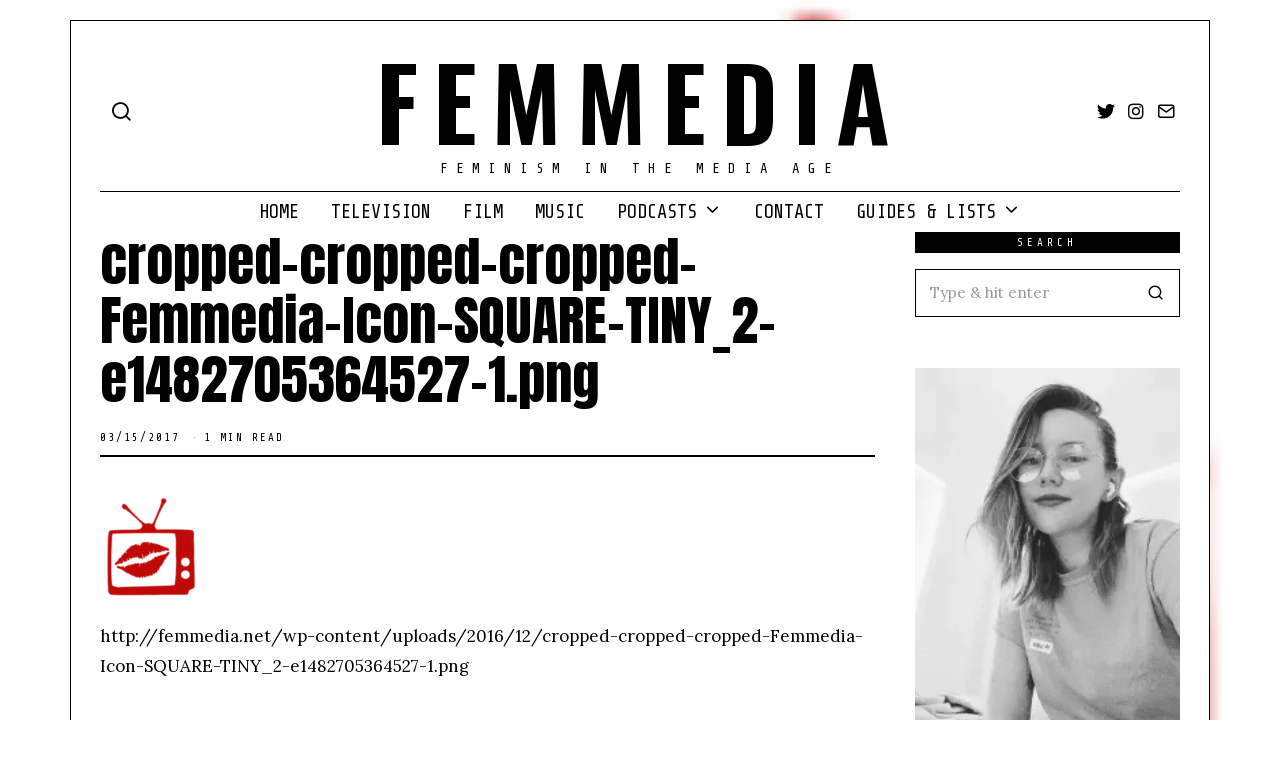

--- FILE ---
content_type: text/html; charset=UTF-8
request_url: http://femmedia.net/cropped-cropped-cropped-femmedia-icon-square-tiny_2-e1482705364527-1-png/
body_size: 26642
content:
<!DOCTYPE html>
<html dir="ltr" lang="en-US" prefix="og: https://ogp.me/ns#" class="no-js">
<head>
	<meta charset="UTF-8">
	<meta name="viewport" content="width=device-width, initial-scale=1.0">
	<link rel="profile" href="http://gmpg.org/xfn/11">
    
	<!--[if lt IE 9]>
	<script src="http://femmedia.net/wp-content/themes/fox/js/html5.js"></script>
	<![endif]-->
    
    <script>(function(html){html.className = html.className.replace(/\bno-js\b/,'js')})(document.documentElement);</script>
<title>cropped-cropped-cropped-Femmedia-Icon-SQUARE-TINY_2-e1482705364527-1.png | Femmedia</title>

		<!-- All in One SEO 4.9.1.1 - aioseo.com -->
	<meta name="description" content="http://femmedia.net/wp-content/uploads/2016/12/cropped-cropped-cropped-Femmedia-Icon-SQUARE-TINY_2-e1482705364527-1.png" />
	<meta name="robots" content="max-image-preview:large" />
	<meta name="author" content="Rachelle"/>
	<link rel="canonical" href="http://femmedia.net/cropped-cropped-cropped-femmedia-icon-square-tiny_2-e1482705364527-1-png/" />
	<meta name="generator" content="All in One SEO (AIOSEO) 4.9.1.1" />
		<meta property="og:locale" content="en_US" />
		<meta property="og:site_name" content="Femmedia | Feminism in the media age" />
		<meta property="og:type" content="article" />
		<meta property="og:title" content="cropped-cropped-cropped-Femmedia-Icon-SQUARE-TINY_2-e1482705364527-1.png | Femmedia" />
		<meta property="og:url" content="http://femmedia.net/cropped-cropped-cropped-femmedia-icon-square-tiny_2-e1482705364527-1-png/" />
		<meta property="article:published_time" content="2017-03-15T22:57:05+00:00" />
		<meta property="article:modified_time" content="2017-03-15T22:57:05+00:00" />
		<meta name="twitter:card" content="summary" />
		<meta name="twitter:title" content="cropped-cropped-cropped-Femmedia-Icon-SQUARE-TINY_2-e1482705364527-1.png | Femmedia" />
		<script type="application/ld+json" class="aioseo-schema">
			{"@context":"https:\/\/schema.org","@graph":[{"@type":"BreadcrumbList","@id":"http:\/\/femmedia.net\/cropped-cropped-cropped-femmedia-icon-square-tiny_2-e1482705364527-1-png\/#breadcrumblist","itemListElement":[{"@type":"ListItem","@id":"http:\/\/femmedia.net#listItem","position":1,"name":"Home","item":"http:\/\/femmedia.net","nextItem":{"@type":"ListItem","@id":"http:\/\/femmedia.net\/cropped-cropped-cropped-femmedia-icon-square-tiny_2-e1482705364527-1-png\/#listItem","name":"cropped-cropped-cropped-Femmedia-Icon-SQUARE-TINY_2-e1482705364527-1.png"}},{"@type":"ListItem","@id":"http:\/\/femmedia.net\/cropped-cropped-cropped-femmedia-icon-square-tiny_2-e1482705364527-1-png\/#listItem","position":2,"name":"cropped-cropped-cropped-Femmedia-Icon-SQUARE-TINY_2-e1482705364527-1.png","previousItem":{"@type":"ListItem","@id":"http:\/\/femmedia.net#listItem","name":"Home"}}]},{"@type":"ItemPage","@id":"http:\/\/femmedia.net\/cropped-cropped-cropped-femmedia-icon-square-tiny_2-e1482705364527-1-png\/#itempage","url":"http:\/\/femmedia.net\/cropped-cropped-cropped-femmedia-icon-square-tiny_2-e1482705364527-1-png\/","name":"cropped-cropped-cropped-Femmedia-Icon-SQUARE-TINY_2-e1482705364527-1.png | Femmedia","description":"http:\/\/femmedia.net\/wp-content\/uploads\/2016\/12\/cropped-cropped-cropped-Femmedia-Icon-SQUARE-TINY_2-e1482705364527-1.png","inLanguage":"en-US","isPartOf":{"@id":"http:\/\/femmedia.net\/#website"},"breadcrumb":{"@id":"http:\/\/femmedia.net\/cropped-cropped-cropped-femmedia-icon-square-tiny_2-e1482705364527-1-png\/#breadcrumblist"},"author":{"@id":"http:\/\/femmedia.net\/author\/femmedia_b6podk\/#author"},"creator":{"@id":"http:\/\/femmedia.net\/author\/femmedia_b6podk\/#author"},"datePublished":"2017-03-15T22:57:05+00:00","dateModified":"2017-03-15T22:57:05+00:00"},{"@type":"Organization","@id":"http:\/\/femmedia.net\/#organization","name":"Femmedia","description":"Feminism in the media age","url":"http:\/\/femmedia.net\/"},{"@type":"Person","@id":"http:\/\/femmedia.net\/author\/femmedia_b6podk\/#author","url":"http:\/\/femmedia.net\/author\/femmedia_b6podk\/","name":"Rachelle","image":{"@type":"ImageObject","@id":"http:\/\/femmedia.net\/cropped-cropped-cropped-femmedia-icon-square-tiny_2-e1482705364527-1-png\/#authorImage","url":"https:\/\/secure.gravatar.com\/avatar\/a4bb6ec41409eabeac277d973342c3dc8b1066ff070da8960a5144266f2a1c79?s=96&d=mm&r=g","width":96,"height":96,"caption":"Rachelle"}},{"@type":"WebSite","@id":"http:\/\/femmedia.net\/#website","url":"http:\/\/femmedia.net\/","name":"Femmedia","description":"Feminism in the media age","inLanguage":"en-US","publisher":{"@id":"http:\/\/femmedia.net\/#organization"}}]}
		</script>
		<!-- All in One SEO -->

<script>window._wca = window._wca || [];</script>
<link rel='dns-prefetch' href='//stats.wp.com' />
<link rel='dns-prefetch' href='//secure.gravatar.com' />
<link rel='dns-prefetch' href='//fonts.googleapis.com' />
<link rel='dns-prefetch' href='//v0.wordpress.com' />
<link rel='dns-prefetch' href='//jetpack.wordpress.com' />
<link rel='dns-prefetch' href='//s0.wp.com' />
<link rel='dns-prefetch' href='//public-api.wordpress.com' />
<link rel='dns-prefetch' href='//0.gravatar.com' />
<link rel='dns-prefetch' href='//1.gravatar.com' />
<link rel='dns-prefetch' href='//2.gravatar.com' />
<link rel='dns-prefetch' href='//widgets.wp.com' />
<link href='https://fonts.gstatic.com' crossorigin rel='preconnect' />
<link rel='preconnect' href='//i0.wp.com' />
<link rel="alternate" type="application/rss+xml" title="Femmedia &raquo; Feed" href="http://femmedia.net/feed/" />
<link rel="alternate" type="application/rss+xml" title="Femmedia &raquo; Comments Feed" href="http://femmedia.net/comments/feed/" />
<link rel="alternate" type="application/rss+xml" title="Femmedia &raquo; cropped-cropped-cropped-Femmedia-Icon-SQUARE-TINY_2-e1482705364527-1.png Comments Feed" href="http://femmedia.net/feed/?attachment_id=235" />
<link rel="alternate" title="oEmbed (JSON)" type="application/json+oembed" href="http://femmedia.net/wp-json/oembed/1.0/embed?url=http%3A%2F%2Ffemmedia.net%2Fcropped-cropped-cropped-femmedia-icon-square-tiny_2-e1482705364527-1-png%2F" />
<link rel="alternate" title="oEmbed (XML)" type="text/xml+oembed" href="http://femmedia.net/wp-json/oembed/1.0/embed?url=http%3A%2F%2Ffemmedia.net%2Fcropped-cropped-cropped-femmedia-icon-square-tiny_2-e1482705364527-1-png%2F&#038;format=xml" />
<style id='wp-img-auto-sizes-contain-inline-css' type='text/css'>
img:is([sizes=auto i],[sizes^="auto," i]){contain-intrinsic-size:3000px 1500px}
/*# sourceURL=wp-img-auto-sizes-contain-inline-css */
</style>
<link rel='stylesheet' id='sbi_styles-css' href='http://femmedia.net/wp-content/plugins/instagram-feed/css/sbi-styles.min.css?ver=6.10.0' type='text/css' media='all' />
<style id='wp-emoji-styles-inline-css' type='text/css'>

	img.wp-smiley, img.emoji {
		display: inline !important;
		border: none !important;
		box-shadow: none !important;
		height: 1em !important;
		width: 1em !important;
		margin: 0 0.07em !important;
		vertical-align: -0.1em !important;
		background: none !important;
		padding: 0 !important;
	}
/*# sourceURL=wp-emoji-styles-inline-css */
</style>
<link rel='stylesheet' id='wp-block-library-css' href='http://femmedia.net/wp-includes/css/dist/block-library/style.min.css?ver=6.9' type='text/css' media='all' />
<style id='classic-theme-styles-inline-css' type='text/css'>
/*! This file is auto-generated */
.wp-block-button__link{color:#fff;background-color:#32373c;border-radius:9999px;box-shadow:none;text-decoration:none;padding:calc(.667em + 2px) calc(1.333em + 2px);font-size:1.125em}.wp-block-file__button{background:#32373c;color:#fff;text-decoration:none}
/*# sourceURL=/wp-includes/css/classic-themes.min.css */
</style>
<link rel='stylesheet' id='aioseo/css/src/vue/standalone/blocks/table-of-contents/global.scss-css' href='http://femmedia.net/wp-content/plugins/all-in-one-seo-pack/dist/Lite/assets/css/table-of-contents/global.e90f6d47.css?ver=4.9.1.1' type='text/css' media='all' />
<link rel='stylesheet' id='mediaelement-css' href='http://femmedia.net/wp-includes/js/mediaelement/mediaelementplayer-legacy.min.css?ver=4.2.17' type='text/css' media='all' />
<link rel='stylesheet' id='wp-mediaelement-css' href='http://femmedia.net/wp-includes/js/mediaelement/wp-mediaelement.min.css?ver=6.9' type='text/css' media='all' />
<style id='jetpack-sharing-buttons-style-inline-css' type='text/css'>
.jetpack-sharing-buttons__services-list{display:flex;flex-direction:row;flex-wrap:wrap;gap:0;list-style-type:none;margin:5px;padding:0}.jetpack-sharing-buttons__services-list.has-small-icon-size{font-size:12px}.jetpack-sharing-buttons__services-list.has-normal-icon-size{font-size:16px}.jetpack-sharing-buttons__services-list.has-large-icon-size{font-size:24px}.jetpack-sharing-buttons__services-list.has-huge-icon-size{font-size:36px}@media print{.jetpack-sharing-buttons__services-list{display:none!important}}.editor-styles-wrapper .wp-block-jetpack-sharing-buttons{gap:0;padding-inline-start:0}ul.jetpack-sharing-buttons__services-list.has-background{padding:1.25em 2.375em}
/*# sourceURL=http://femmedia.net/wp-content/plugins/jetpack/_inc/blocks/sharing-buttons/view.css */
</style>
<style id='global-styles-inline-css' type='text/css'>
:root{--wp--preset--aspect-ratio--square: 1;--wp--preset--aspect-ratio--4-3: 4/3;--wp--preset--aspect-ratio--3-4: 3/4;--wp--preset--aspect-ratio--3-2: 3/2;--wp--preset--aspect-ratio--2-3: 2/3;--wp--preset--aspect-ratio--16-9: 16/9;--wp--preset--aspect-ratio--9-16: 9/16;--wp--preset--color--black: #000000;--wp--preset--color--cyan-bluish-gray: #abb8c3;--wp--preset--color--white: #ffffff;--wp--preset--color--pale-pink: #f78da7;--wp--preset--color--vivid-red: #cf2e2e;--wp--preset--color--luminous-vivid-orange: #ff6900;--wp--preset--color--luminous-vivid-amber: #fcb900;--wp--preset--color--light-green-cyan: #7bdcb5;--wp--preset--color--vivid-green-cyan: #00d084;--wp--preset--color--pale-cyan-blue: #8ed1fc;--wp--preset--color--vivid-cyan-blue: #0693e3;--wp--preset--color--vivid-purple: #9b51e0;--wp--preset--gradient--vivid-cyan-blue-to-vivid-purple: linear-gradient(135deg,rgb(6,147,227) 0%,rgb(155,81,224) 100%);--wp--preset--gradient--light-green-cyan-to-vivid-green-cyan: linear-gradient(135deg,rgb(122,220,180) 0%,rgb(0,208,130) 100%);--wp--preset--gradient--luminous-vivid-amber-to-luminous-vivid-orange: linear-gradient(135deg,rgb(252,185,0) 0%,rgb(255,105,0) 100%);--wp--preset--gradient--luminous-vivid-orange-to-vivid-red: linear-gradient(135deg,rgb(255,105,0) 0%,rgb(207,46,46) 100%);--wp--preset--gradient--very-light-gray-to-cyan-bluish-gray: linear-gradient(135deg,rgb(238,238,238) 0%,rgb(169,184,195) 100%);--wp--preset--gradient--cool-to-warm-spectrum: linear-gradient(135deg,rgb(74,234,220) 0%,rgb(151,120,209) 20%,rgb(207,42,186) 40%,rgb(238,44,130) 60%,rgb(251,105,98) 80%,rgb(254,248,76) 100%);--wp--preset--gradient--blush-light-purple: linear-gradient(135deg,rgb(255,206,236) 0%,rgb(152,150,240) 100%);--wp--preset--gradient--blush-bordeaux: linear-gradient(135deg,rgb(254,205,165) 0%,rgb(254,45,45) 50%,rgb(107,0,62) 100%);--wp--preset--gradient--luminous-dusk: linear-gradient(135deg,rgb(255,203,112) 0%,rgb(199,81,192) 50%,rgb(65,88,208) 100%);--wp--preset--gradient--pale-ocean: linear-gradient(135deg,rgb(255,245,203) 0%,rgb(182,227,212) 50%,rgb(51,167,181) 100%);--wp--preset--gradient--electric-grass: linear-gradient(135deg,rgb(202,248,128) 0%,rgb(113,206,126) 100%);--wp--preset--gradient--midnight: linear-gradient(135deg,rgb(2,3,129) 0%,rgb(40,116,252) 100%);--wp--preset--font-size--small: 13px;--wp--preset--font-size--medium: 20px;--wp--preset--font-size--large: 36px;--wp--preset--font-size--x-large: 42px;--wp--preset--spacing--20: 0.44rem;--wp--preset--spacing--30: 0.67rem;--wp--preset--spacing--40: 1rem;--wp--preset--spacing--50: 1.5rem;--wp--preset--spacing--60: 2.25rem;--wp--preset--spacing--70: 3.38rem;--wp--preset--spacing--80: 5.06rem;--wp--preset--shadow--natural: 6px 6px 9px rgba(0, 0, 0, 0.2);--wp--preset--shadow--deep: 12px 12px 50px rgba(0, 0, 0, 0.4);--wp--preset--shadow--sharp: 6px 6px 0px rgba(0, 0, 0, 0.2);--wp--preset--shadow--outlined: 6px 6px 0px -3px rgb(255, 255, 255), 6px 6px rgb(0, 0, 0);--wp--preset--shadow--crisp: 6px 6px 0px rgb(0, 0, 0);}:where(.is-layout-flex){gap: 0.5em;}:where(.is-layout-grid){gap: 0.5em;}body .is-layout-flex{display: flex;}.is-layout-flex{flex-wrap: wrap;align-items: center;}.is-layout-flex > :is(*, div){margin: 0;}body .is-layout-grid{display: grid;}.is-layout-grid > :is(*, div){margin: 0;}:where(.wp-block-columns.is-layout-flex){gap: 2em;}:where(.wp-block-columns.is-layout-grid){gap: 2em;}:where(.wp-block-post-template.is-layout-flex){gap: 1.25em;}:where(.wp-block-post-template.is-layout-grid){gap: 1.25em;}.has-black-color{color: var(--wp--preset--color--black) !important;}.has-cyan-bluish-gray-color{color: var(--wp--preset--color--cyan-bluish-gray) !important;}.has-white-color{color: var(--wp--preset--color--white) !important;}.has-pale-pink-color{color: var(--wp--preset--color--pale-pink) !important;}.has-vivid-red-color{color: var(--wp--preset--color--vivid-red) !important;}.has-luminous-vivid-orange-color{color: var(--wp--preset--color--luminous-vivid-orange) !important;}.has-luminous-vivid-amber-color{color: var(--wp--preset--color--luminous-vivid-amber) !important;}.has-light-green-cyan-color{color: var(--wp--preset--color--light-green-cyan) !important;}.has-vivid-green-cyan-color{color: var(--wp--preset--color--vivid-green-cyan) !important;}.has-pale-cyan-blue-color{color: var(--wp--preset--color--pale-cyan-blue) !important;}.has-vivid-cyan-blue-color{color: var(--wp--preset--color--vivid-cyan-blue) !important;}.has-vivid-purple-color{color: var(--wp--preset--color--vivid-purple) !important;}.has-black-background-color{background-color: var(--wp--preset--color--black) !important;}.has-cyan-bluish-gray-background-color{background-color: var(--wp--preset--color--cyan-bluish-gray) !important;}.has-white-background-color{background-color: var(--wp--preset--color--white) !important;}.has-pale-pink-background-color{background-color: var(--wp--preset--color--pale-pink) !important;}.has-vivid-red-background-color{background-color: var(--wp--preset--color--vivid-red) !important;}.has-luminous-vivid-orange-background-color{background-color: var(--wp--preset--color--luminous-vivid-orange) !important;}.has-luminous-vivid-amber-background-color{background-color: var(--wp--preset--color--luminous-vivid-amber) !important;}.has-light-green-cyan-background-color{background-color: var(--wp--preset--color--light-green-cyan) !important;}.has-vivid-green-cyan-background-color{background-color: var(--wp--preset--color--vivid-green-cyan) !important;}.has-pale-cyan-blue-background-color{background-color: var(--wp--preset--color--pale-cyan-blue) !important;}.has-vivid-cyan-blue-background-color{background-color: var(--wp--preset--color--vivid-cyan-blue) !important;}.has-vivid-purple-background-color{background-color: var(--wp--preset--color--vivid-purple) !important;}.has-black-border-color{border-color: var(--wp--preset--color--black) !important;}.has-cyan-bluish-gray-border-color{border-color: var(--wp--preset--color--cyan-bluish-gray) !important;}.has-white-border-color{border-color: var(--wp--preset--color--white) !important;}.has-pale-pink-border-color{border-color: var(--wp--preset--color--pale-pink) !important;}.has-vivid-red-border-color{border-color: var(--wp--preset--color--vivid-red) !important;}.has-luminous-vivid-orange-border-color{border-color: var(--wp--preset--color--luminous-vivid-orange) !important;}.has-luminous-vivid-amber-border-color{border-color: var(--wp--preset--color--luminous-vivid-amber) !important;}.has-light-green-cyan-border-color{border-color: var(--wp--preset--color--light-green-cyan) !important;}.has-vivid-green-cyan-border-color{border-color: var(--wp--preset--color--vivid-green-cyan) !important;}.has-pale-cyan-blue-border-color{border-color: var(--wp--preset--color--pale-cyan-blue) !important;}.has-vivid-cyan-blue-border-color{border-color: var(--wp--preset--color--vivid-cyan-blue) !important;}.has-vivid-purple-border-color{border-color: var(--wp--preset--color--vivid-purple) !important;}.has-vivid-cyan-blue-to-vivid-purple-gradient-background{background: var(--wp--preset--gradient--vivid-cyan-blue-to-vivid-purple) !important;}.has-light-green-cyan-to-vivid-green-cyan-gradient-background{background: var(--wp--preset--gradient--light-green-cyan-to-vivid-green-cyan) !important;}.has-luminous-vivid-amber-to-luminous-vivid-orange-gradient-background{background: var(--wp--preset--gradient--luminous-vivid-amber-to-luminous-vivid-orange) !important;}.has-luminous-vivid-orange-to-vivid-red-gradient-background{background: var(--wp--preset--gradient--luminous-vivid-orange-to-vivid-red) !important;}.has-very-light-gray-to-cyan-bluish-gray-gradient-background{background: var(--wp--preset--gradient--very-light-gray-to-cyan-bluish-gray) !important;}.has-cool-to-warm-spectrum-gradient-background{background: var(--wp--preset--gradient--cool-to-warm-spectrum) !important;}.has-blush-light-purple-gradient-background{background: var(--wp--preset--gradient--blush-light-purple) !important;}.has-blush-bordeaux-gradient-background{background: var(--wp--preset--gradient--blush-bordeaux) !important;}.has-luminous-dusk-gradient-background{background: var(--wp--preset--gradient--luminous-dusk) !important;}.has-pale-ocean-gradient-background{background: var(--wp--preset--gradient--pale-ocean) !important;}.has-electric-grass-gradient-background{background: var(--wp--preset--gradient--electric-grass) !important;}.has-midnight-gradient-background{background: var(--wp--preset--gradient--midnight) !important;}.has-small-font-size{font-size: var(--wp--preset--font-size--small) !important;}.has-medium-font-size{font-size: var(--wp--preset--font-size--medium) !important;}.has-large-font-size{font-size: var(--wp--preset--font-size--large) !important;}.has-x-large-font-size{font-size: var(--wp--preset--font-size--x-large) !important;}
:where(.wp-block-post-template.is-layout-flex){gap: 1.25em;}:where(.wp-block-post-template.is-layout-grid){gap: 1.25em;}
:where(.wp-block-term-template.is-layout-flex){gap: 1.25em;}:where(.wp-block-term-template.is-layout-grid){gap: 1.25em;}
:where(.wp-block-columns.is-layout-flex){gap: 2em;}:where(.wp-block-columns.is-layout-grid){gap: 2em;}
:root :where(.wp-block-pullquote){font-size: 1.5em;line-height: 1.6;}
/*# sourceURL=global-styles-inline-css */
</style>
<link rel='stylesheet' id='contact-form-7-css' href='http://femmedia.net/wp-content/plugins/contact-form-7/includes/css/styles.css?ver=6.1.4' type='text/css' media='all' />
<link rel='stylesheet' id='woocommerce-layout-css' href='http://femmedia.net/wp-content/plugins/woocommerce/assets/css/woocommerce-layout.css?ver=10.4.3' type='text/css' media='all' />
<style id='woocommerce-layout-inline-css' type='text/css'>

	.infinite-scroll .woocommerce-pagination {
		display: none;
	}
/*# sourceURL=woocommerce-layout-inline-css */
</style>
<link rel='stylesheet' id='woocommerce-smallscreen-css' href='http://femmedia.net/wp-content/plugins/woocommerce/assets/css/woocommerce-smallscreen.css?ver=10.4.3' type='text/css' media='only screen and (max-width: 768px)' />
<link rel='stylesheet' id='woocommerce-general-css' href='http://femmedia.net/wp-content/plugins/woocommerce/assets/css/woocommerce.css?ver=10.4.3' type='text/css' media='all' />
<style id='woocommerce-inline-inline-css' type='text/css'>
.woocommerce form .form-row .required { visibility: visible; }
/*# sourceURL=woocommerce-inline-inline-css */
</style>
<link rel='stylesheet' id='wi-fonts-css' href='https://fonts.googleapis.com/css?family=Lora%3A400%7COswald%3A300%2C400%2C600%7CShare+Tech+Mono%3A400%7CFjalla+One%3A400%7CAnton%3A400&#038;display=swap' type='text/css' media='all' />
<link rel='stylesheet' id='style-css' href='http://femmedia.net/wp-content/themes/fox/style.min.css?ver=4.5.0.1' type='text/css' media='all' />
<style id='style-inline-css' type='text/css'>
.social-list.style-plain:not(.style-text_color) a:hover, .wi-pagination a.page-numbers:hover, .wi-mainnav ul.menu ul > li:hover > a, .wi-mainnav ul.menu ul li.current-menu-item > a, .wi-mainnav ul.menu ul li.current-menu-ancestor > a, .related-title a:hover, .page-links > a:hover, .widget_archive a:hover, .widget_nav_menu a:hover, .widget_meta a:hover, .widget_recent_entries a:hover, .widget_categories a:hover, .tagcloud a:hover, .header-cart a:hover, .woocommerce .star-rating span:before, .null-instagram-feed .clear a:hover, .widget a.readmore:hover{color:#db4a37}html .mejs-controls .mejs-time-rail .mejs-time-current, .dropcap-color, .style--dropcap-color .enable-dropcap .dropcap-content > p:first-of-type:first-letter, .style--dropcap-color p.has-drop-cap:not(:focus):first-letter, .fox-btn.btn-primary, button.btn-primary, input.btn-primary[type="button"], input.btn-primary[type="reset"], input.btn-primary[type="submit"], .social-list.style-black a:hover, .post-item-thumbnail:hover .video-indicator-solid, a.more-link:hover, .post-newspaper .related-thumbnail, .style--slider-navtext .flex-direction-nav a:hover, .review-item.overall .review-score, #respond #submit:hover, .wpcf7-submit:hover, #footer-search .submit:hover, .woocommerce .widget_price_filter .ui-slider .ui-slider-range, .woocommerce .widget_price_filter .ui-slider .ui-slider-handle, .woocommerce span.onsale, .woocommerce ul.products li.product .onsale, .woocommerce #respond input#submit.alt:hover, .woocommerce a.button.alt:hover, .woocommerce button.button.alt:hover, .woocommerce input.button.alt:hover, .woocommerce a.add_to_cart_button:hover, .woocommerce #review_form #respond .form-submit input:hover, .header-cart-icon a .num, .blog-widget-small .thumbnail-index{background-color:#db4a37}.review-item.overall .review-score, .partial-content, .null-instagram-feed .clear a:hover{border-color:#db4a37}.reading-progress-wrapper::-webkit-progress-value{background-color:#db4a37}.reading-progress-wrapper::-moz-progress-value{background-color:#db4a37}.home.blog .wi-content{padding-top:0px}.header-search-wrapper .search-btn, .header-cart-icon, .hamburger-btn{font-size:22px}.sticky-element-height, .header-sticky-element.before-sticky{height:50px}.sticky-header-background{opacity:1}.header-sticky-element.before-sticky #wi-logo img, .header-sticky-element.before-sticky .wi-logo img{height:40px}.wi-mainnav ul.menu > li:hover > a{color:#c52a16}.wi-mainnav ul.menu > li.current-menu-item > a, .wi-mainnav ul.menu > li.current-menu-ancestor > a,
    .row-nav-style-active-1 .wi-mainnav ul.menu > li.current-menu-item > a, .row-nav-style-active-1 .wi-mainnav ul.menu > li.current-menu-ancestor > a {color:#c52a16}.footer-col-sep{border-color:#222222}#footer-logo img{width:320px}#backtotop.backtotop-circle, #backtotop.backtotop-square{border-width:1px}#backtotop{border-color:#000000}.list-thumbnail{width:40%}.single .wi-content{padding-top:0px}.share-style-custom a{width:28px}.fox-share.color-custom a{color:#ffffff}.fox-share.background-custom a{background-color:#111111}.reading-progress-wrapper{height:3px}a{color:#db4a37}a:hover{color:#3fd2ff}table, td, th, .fox-input, input[type="color"], input[type="date"], input[type="datetime"], input[type="datetime-local"], input[type="email"], input[type="month"], input[type="number"], input[type="password"], input[type="search"], input[type="tel"], input[type="text"], input[type="time"], input[type="url"], input[type="week"], input:not([type]), textarea, textarea, select, .style--tag-block .fox-term-list a, .fox-slider-rich, .pagination-inner, .post-sep, .blog-related, .blog-related .line, .post-newspaper .related-area, .authorbox-simple, .post-nav-simple, #footer-widgets, #footer-bottom, .commentlist ul.children, .hero-half, .commentlist li + li > .comment-body, .classic-main-header-top .container, .related-heading, .comments-title, .comment-reply-title, .header-sticky-style-border .header-sticky-element.before-sticky, .widget_archive ul, .widget_nav_menu ul, .widget_meta ul, .widget_recent_entries ul, .widget_categories ul,
    .widget_archive li, .widget_nav_menu li, .widget_meta li, .widget_recent_entries li, .widget_categories li, .offcanvas-search .s, .offcanvas-nav li + li > a, .hero-meta .header-main, .single-authorbox-section, .related-heading, .comments-title, .comment-reply-title, #posts-small-heading, .article-small, .article-tall, .toparea > .container{border-color:#000}.fox-input, input[type="color"], input[type="date"], input[type="datetime"], input[type="datetime-local"], input[type="email"], input[type="month"], input[type="number"], input[type="password"], input[type="search"], input[type="tel"], input[type="text"], input[type="time"], input[type="url"], input[type="week"], input:not([type]), textarea{color:#000000;background-color:#ffffff}.fox-input:focus, input[type="color"]:focus, input[type="date"]:focus, input[type="datetime"]:focus, input[type="datetime-local"]:focus, input[type="email"]:focus, input[type="month"]:focus, input[type="number"]:focus, input[type="password"]:focus, input[type="search"]:focus, input[type="tel"]:focus, input[type="text"]:focus, input[type="time"]:focus, input[type="url"]:focus, input[type="week"]:focus, input:not([type]):focus, textarea:focus{color:#000000;background-color:#ffffff}.widget-title{color:#ffffff;background-color:#000000;text-align:center}.wi-dropcap,.enable-dropcap .dropcap-content > p:first-of-type:first-letter, p.has-drop-cap:not(:focus):first-letter{font-weight:700}.post-item-title a:hover{text-decoration:none}.standalone-categories a{color:#111111}#mobile-logo img{height:24px}@media (min-width: 1200px) {.container,.cool-thumbnail-size-big .post-thumbnail{width:1080px}body.layout-boxed .wi-wrapper{width:1140px}}@media (min-width:1024px) {.secondary, .section-secondary{width:24.537037037037%}.has-sidebar .primary, .section-has-sidebar .section-primary, .section-sep{width:75.462962962963%}}body,.font-body,.post-item-subtitle,.single .entry-content,.page .entry-content,.fox-input,input[type="color"],input[type="date"],input[type="datetime"],input[type="datetime-local"],input[type="email"],input[type="month"],input[type="number"],input[type="password"],input[type="search"],input[type="tel"],input[type="text"],input[type="time"],input[type="url"],input[type="week"],input:not([type]),textarea,.wi-dropcap,.enable-dropcap .dropcap-content > p:first-of-type:first-letter,p.has-drop-cap:not(:focus):first-letter{font-family:"Lora",serif}.font-heading,h1,h2,h3,h4,h5,h6,.wp-block-quote.is-large cite,.wp-block-quote.is-style-large cite,.fox-btn,button,input[type="button"],input[type="reset"],input[type="submit"],.fox-term-list,.wp-block-cover-text,.title-label,.thumbnail-view,.readmore,a.more-link,.post-big a.more-link,.style--slider-navtext .flex-direction-nav a,.min-logo-text,.page-links-container,.authorbox-nav,.post-navigation .post-title,.review-criterion,.review-score,.review-text,.commentlist .fn,.reply a,.widget_archive,.widget_nav_menu,.widget_meta,.widget_recent_entries,.widget_categories,.widget_rss > ul a.rsswidget,.widget_rss > ul > li > cite,.widget_recent_comments,#backtotop,.view-count,.tagcloud,.woocommerce span.onsale,.woocommerce ul.products li.product .onsale,.woocommerce a.added_to_cart,.woocommerce nav.woocommerce-pagination ul,.woocommerce div.product p.price,.woocommerce div.product span.price,.woocommerce div.product .woocommerce-tabs ul.tabs li a,.woocommerce #reviews #comments ol.commentlist li .comment-text p.meta,.woocommerce table.shop_table th,.woocommerce table.shop_table td.product-name a,.fox-logo,.mobile-logo-text,.post-item-title,.archive-title,.single-heading,.article-big .readmore,blockquote,.wp-caption-text,.post-thumbnail-standard figcaption,.wp-block-image figcaption,.blocks-gallery-caption{font-family:"Oswald",sans-serif}.post-item-meta,.slogan,.wi-mainnav ul.menu > li > a,.footer-bottom .widget_nav_menu,#footernav,.offcanvas-nav,.wi-mainnav ul.menu ul,.header-builder .widget_nav_menu  ul.menu ul,.widget-title{font-family:"Share Tech Mono",monospace}.standalone-categories{font-family:"Fjalla One",sans-serif}.post-item-title.post-title,.page-title,.section-heading h2{font-family:"Anton",sans-serif}body, .font-body{font-size:17px;font-weight:400;font-style:normal;text-transform:none;letter-spacing:0px;line-height:1.8}h1, h2, h3, h4, h5, h6{font-weight:600;text-transform:none;line-height:1.2}h2{font-size:2.0625em;font-style:normal}h3{font-size:1.625em;font-style:normal}h4{font-size:1.25em;font-style:normal}.fox-logo, .min-logo-text, .mobile-logo-text{font-size:100px;font-weight:900;font-style:normal;text-transform:uppercase;letter-spacing:15px}.slogan{font-size:14px;letter-spacing:8px}.wi-mainnav ul.menu > li > a, .footer-bottom .widget_nav_menu, #footernav, .offcanvas-nav{font-size:19px;font-weight:400;text-transform:uppercase}.wi-mainnav ul.menu ul, .header-builder .widget_nav_menu  ul.menu ul{font-size:11px;font-weight:400;text-transform:uppercase;letter-spacing:2px}.post-item-title{font-weight:600;font-style:normal}.post-item-meta{font-size:11px;text-transform:uppercase;letter-spacing:2px}.standalone-categories{font-weight:400;text-transform:uppercase}.archive-title{font-style:normal}.post-item-title.post-title, .page-title{font-size:3.2em;font-weight:400;font-style:normal}.post-item-subtitle{font-size:18px;font-weight:300;font-style:normal;text-transform:none}.single .entry-content, .page .entry-content{font-style:normal}.single-heading{font-weight:300;text-transform:uppercase;letter-spacing:6px}.widget-title{font-size:11px;font-weight:400;text-transform:uppercase;letter-spacing:4px}.section-heading h2{font-weight:400;font-style:normal;text-transform:uppercase;letter-spacing:0px;line-height:1.1}.fox-btn, button, input[type="button"], input[type="reset"], input[type="submit"], .article-big .readmore{font-size:13px;text-transform:uppercase;letter-spacing:1px}.fox-input, input[type="color"], input[type="date"], input[type="datetime"], input[type="datetime-local"], input[type="email"], input[type="month"], input[type="number"], input[type="password"], input[type="search"], input[type="tel"], input[type="text"], input[type="time"], input[type="url"], input[type="week"], input:not([type]), textarea{font-style:normal}blockquote{font-size:18px;font-weight:300;font-style:normal;text-transform:uppercase;letter-spacing:2px}.wi-dropcap,.enable-dropcap .dropcap-content > p:first-of-type:first-letter, p.has-drop-cap:not(:focus):first-letter{font-style:normal}.wp-caption-text, .post-thumbnail-standard figcaption, .wp-block-image figcaption, .blocks-gallery-caption{font-size:18px;font-weight:300;font-style:normal;text-transform:uppercase}.offcanvas-nav{font-size:14px;text-transform:uppercase;letter-spacing:2px}@media only screen and (max-width: 1023px){.fox-logo, .min-logo-text, .mobile-logo-text{font-size:60px}.post-item-title.post-title, .page-title{font-size:2.6em}}@media only screen and (max-width: 567px){body, .font-body{font-size:15px}.fox-logo, .min-logo-text, .mobile-logo-text{font-size:40px}.post-item-title.post-title, .page-title{font-size:2em}blockquote{font-size:16px}}#after-header .container{padding-bottom:10px}#main-header .container{margin-top:10px;border-bottom-width:1px;border-style:solid}#footer-widgets{border-top-width:1px;border-color:#000000;border-style:solid}#footer-bottom{border-top-width:1px;border-color:#000000}#titlebar .container{border-top-width:1px;border-bottom-width:1px}.single-header .container{border-color:#000000;border-style:solid}.wi-all{margin-top:20px;margin-bottom:20px}body.layout-boxed .wi-wrapper{padding-top:10px;border-top-width:1px;border-right-width:1px;border-bottom-width:1px;border-left-width:1px;border-color:#000000}.wi-mainnav ul.menu ul{border-color:#000000;border-width:1px;border-style:solid}.widget-title{margin-bottom:16px;padding-top:4px;padding-bottom:4px;padding-left:0px;padding-right:0px}.fox-input, input[type="color"], input[type="date"], input[type="datetime"], input[type="datetime-local"], input[type="email"], input[type="month"], input[type="number"], input[type="password"], input[type="search"], input[type="tel"], input[type="text"], input[type="time"], input[type="url"], input[type="week"], input:not([type]), textarea{border-top-width:1px;border-right-width:1px;border-bottom-width:1px;border-left-width:1px;border-color:#000000}blockquote{margin-top:3em;margin-bottom:3em;padding-right:32px;padding-left:32px;border-top-width:1px;border-right-width:1px;border-bottom-width:1px;border-left-width:1px;border-style:dashed}@media only screen and (max-width: 1023px){blockquote{padding-right:0px;padding-left:24px}}@media only screen and (max-width: 567px){blockquote{padding-right:10px;padding-left:10px}}body.layout-boxed{background-image:url(http://femmedia.net/wp-content/uploads/2016/12/cropped-cropped-cropped-Femmedia-Icon-SQUARE-TINY_2-e1482705364527-1.png)}#offcanvas-bg{background-size:cover;background-position:center center;background-repeat:no-repeat;background-attachment:scroll}.main-header .widget:nth-child(2){margin-left: auto;}
/*# sourceURL=style-inline-css */
</style>
<link rel='stylesheet' id='jetpack_likes-css' href='http://femmedia.net/wp-content/plugins/jetpack/modules/likes/style.css?ver=15.3.1' type='text/css' media='all' />
<link rel='stylesheet' id='jetpack-subscriptions-css' href='http://femmedia.net/wp-content/plugins/jetpack/_inc/build/subscriptions/subscriptions.min.css?ver=15.3.1' type='text/css' media='all' />
<script type="text/javascript" src="http://femmedia.net/wp-includes/js/jquery/jquery.min.js?ver=3.7.1" id="jquery-core-js"></script>
<script type="text/javascript" src="http://femmedia.net/wp-includes/js/jquery/jquery-migrate.min.js?ver=3.4.1" id="jquery-migrate-js"></script>
<script type="text/javascript" src="http://femmedia.net/wp-content/plugins/woocommerce/assets/js/jquery-blockui/jquery.blockUI.min.js?ver=2.7.0-wc.10.4.3" id="wc-jquery-blockui-js" defer="defer" data-wp-strategy="defer"></script>
<script type="text/javascript" id="wc-add-to-cart-js-extra">
/* <![CDATA[ */
var wc_add_to_cart_params = {"ajax_url":"/wp-admin/admin-ajax.php","wc_ajax_url":"/?wc-ajax=%%endpoint%%","i18n_view_cart":"View cart","cart_url":"http://femmedia.net","is_cart":"","cart_redirect_after_add":"no"};
//# sourceURL=wc-add-to-cart-js-extra
/* ]]> */
</script>
<script type="text/javascript" src="http://femmedia.net/wp-content/plugins/woocommerce/assets/js/frontend/add-to-cart.min.js?ver=10.4.3" id="wc-add-to-cart-js" defer="defer" data-wp-strategy="defer"></script>
<script type="text/javascript" src="http://femmedia.net/wp-content/plugins/woocommerce/assets/js/js-cookie/js.cookie.min.js?ver=2.1.4-wc.10.4.3" id="wc-js-cookie-js" defer="defer" data-wp-strategy="defer"></script>
<script type="text/javascript" id="woocommerce-js-extra">
/* <![CDATA[ */
var woocommerce_params = {"ajax_url":"/wp-admin/admin-ajax.php","wc_ajax_url":"/?wc-ajax=%%endpoint%%","i18n_password_show":"Show password","i18n_password_hide":"Hide password"};
//# sourceURL=woocommerce-js-extra
/* ]]> */
</script>
<script type="text/javascript" src="http://femmedia.net/wp-content/plugins/woocommerce/assets/js/frontend/woocommerce.min.js?ver=10.4.3" id="woocommerce-js" defer="defer" data-wp-strategy="defer"></script>
<script type="text/javascript" src="https://stats.wp.com/s-202604.js" id="woocommerce-analytics-js" defer="defer" data-wp-strategy="defer"></script>
<link rel="https://api.w.org/" href="http://femmedia.net/wp-json/" /><link rel="alternate" title="JSON" type="application/json" href="http://femmedia.net/wp-json/wp/v2/media/235" /><link rel="EditURI" type="application/rsd+xml" title="RSD" href="http://femmedia.net/xmlrpc.php?rsd" />
<meta name="generator" content="WordPress 6.9" />
<meta name="generator" content="WooCommerce 10.4.3" />
<link rel='shortlink' href='https://wp.me/a8dHXY-3N' />
	<style>img#wpstats{display:none}</style>
			<noscript><style>.woocommerce-product-gallery{ opacity: 1 !important; }</style></noscript>
	<meta name="generator" content="Elementor 3.33.4; features: additional_custom_breakpoints; settings: css_print_method-external, google_font-enabled, font_display-auto">
			<style>
				.e-con.e-parent:nth-of-type(n+4):not(.e-lazyloaded):not(.e-no-lazyload),
				.e-con.e-parent:nth-of-type(n+4):not(.e-lazyloaded):not(.e-no-lazyload) * {
					background-image: none !important;
				}
				@media screen and (max-height: 1024px) {
					.e-con.e-parent:nth-of-type(n+3):not(.e-lazyloaded):not(.e-no-lazyload),
					.e-con.e-parent:nth-of-type(n+3):not(.e-lazyloaded):not(.e-no-lazyload) * {
						background-image: none !important;
					}
				}
				@media screen and (max-height: 640px) {
					.e-con.e-parent:nth-of-type(n+2):not(.e-lazyloaded):not(.e-no-lazyload),
					.e-con.e-parent:nth-of-type(n+2):not(.e-lazyloaded):not(.e-no-lazyload) * {
						background-image: none !important;
					}
				}
			</style>
			
<style id="color-preview"></style>

            
</head>

<body class="attachment wp-singular attachment-template-default single single-attachment postid-235 attachmentid-235 attachment-png wp-theme-fox theme-fox woocommerce-no-js layout-boxed style--dropcap-default dropcap-style-default style--dropcap-font-body style--tag-block style--blockquote-has-icon style--blockquote-icon-1 style--link-3 body-sticky-sidebar elementor-default elementor-kit-610" itemscope itemtype="https://schema.org/WebPage">
    
        
    <div id="wi-all" class="fox-outer-wrapper fox-all wi-all">

        
        <div id="wi-wrapper" class="fox-wrapper wi-wrapper">

            <div class="wi-container">

                
                
<header id="masthead" class="site-header header-classic header-sticky-style-border submenu-light" itemscope itemtype="https://schema.org/WPHeader">

    
<div class="header-container header-stack3 header-nav-top-1">


    
    
<div class="header-classic-row header-row-branding header-row-main header-stack3-main">

    <div class="container">
        
        
    <div id="logo-area" class="fox-logo-area fox-header-logo site-branding">
        
        <div id="wi-logo" class="fox-logo-container">
            
            <h2 class="wi-logo-main fox-logo logo-type-text" id="site-logo">                
                <a href="http://femmedia.net/" rel="home">
                    
                    <span class="text-logo">Femmedia</span>                    
                </a>
                
            </h2>
        </div><!-- .fox-logo-container -->

          
    <h3 class="slogan site-description">Feminism in the media age</h3>
    
    </div><!-- #logo-area -->

            
                <div class="header-stack3-left header-stack3-part">
            
            
<div class="header-search-wrapper header-search-classic">
    
    <span class="search-btn-classic search-btn">
        <i class="feather-search"></i>
    </span>
    
    <div class="header-search-form header-search-form-template">
        
        <div class="container">
    
            <div class="searchform">
    
    <form role="search" method="get" action="http://femmedia.net/" itemprop="potentialAction" itemscope itemtype="https://schema.org/SearchAction" class="form">
        
        <input type="text" name="s" class="s search-field" value="" placeholder="Type &amp; hit enter" />
        
        <button class="submit" role="button" title="Go">
            
            <i class="feather-search"></i>
            
        </button>
        
    </form><!-- .form -->
    
</div><!-- .searchform -->            
        </div><!-- .header-search-form -->
    
    </div><!-- #header-search -->
    
</div><!-- .header-search-wrapper -->

            
        </div><!-- .header-stack3-part -->
                
                <div class="header-stack3-right header-stack3-part">
            
            
<div class="social-list header-social style-plain shape-circle align-center icon-size-medium" id="social-id-6972318d14ad2">
    
    <ul>
    
                
        <li class="li-twitter">
            <a href="https://twitter.com/rachellephant" target="_blank" rel="alternate" title="Twitter">
                <i class="fab fa-twitter"></i>
                <span>Twitter</span>
            </a>
        </li>
        
                
        <li class="li-instagram">
            <a href="https://www.instagram.com/rachellecorine/" target="_blank" rel="alternate" title="Instagram">
                <i class="fab fa-instagram"></i>
                <span>Instagram</span>
            </a>
        </li>
        
                
        <li class="li-email">
            <a href="mailto:rachellecorine@gmail.com" target="_blank" rel="alternate" title="Email">
                <i class="feather-mail"></i>
                <span>Email</span>
            </a>
        </li>
        
            
    </ul>
    
</div><!-- .social-list -->
            
        </div><!-- .header-stack3-part -->
        
    </div><!-- .container -->
    
    
</div><!-- .header-row-main -->
    
    
<div class="row-nav-light row-nav-style-active-2 header-classic-row header-row-nav header-sticky-element">

    <div class="container">

        
    <nav id="wi-mainnav" class="navigation-ele wi-mainnav" role="navigation" itemscope itemtype="https://schema.org/SiteNavigationElement">
        
        <div class="menu style-indicator-angle-down"><ul id="menu-primary" class="menu"><li id="menu-item-75" class="menu-item menu-item-type-custom menu-item-object-custom menu-item-home menu-item-75"><a href="http://femmedia.net">Home</a></li>
<li id="menu-item-76" class="menu-item menu-item-type-taxonomy menu-item-object-category menu-item-76"><a href="http://femmedia.net/category/tv/">Television</a></li>
<li id="menu-item-77" class="menu-item menu-item-type-taxonomy menu-item-object-category menu-item-77"><a href="http://femmedia.net/category/film/">Film</a></li>
<li id="menu-item-79" class="menu-item menu-item-type-taxonomy menu-item-object-category menu-item-79"><a href="http://femmedia.net/category/music/">Music</a></li>
<li id="menu-item-507" class="menu-item menu-item-type-custom menu-item-object-custom menu-item-has-children menu-item-507"><a href="http://femmedia.net/category/podcast">Podcasts</a>
<ul class="sub-menu">
	<li id="menu-item-508" class="menu-item menu-item-type-custom menu-item-object-custom menu-item-508"><a href="http://threenonbenders.com">Three Non Benders, an Avatar the Last Airbender Podcast</a></li>
</ul>
</li>
<li id="menu-item-22" class="menu-item menu-item-type-post_type menu-item-object-page menu-item-22"><a href="http://femmedia.net/contact/">Contact</a></li>
<li id="menu-item-177" class="menu-item menu-item-type-post_type menu-item-object-page menu-item-has-children menu-item-177"><a href="http://femmedia.net/guides-and-lists/">Guides &#038; Lists</a>
<ul class="sub-menu">
	<li id="menu-item-182" class="menu-item menu-item-type-post_type menu-item-object-page menu-item-home menu-item-182"><a href="http://femmedia.net/critical-tools/">Critical Tools</a></li>
</ul>
</li>
</ul></div>        
    </nav><!-- #wi-mainnav -->

    
    </div><!-- .container -->

</div><!-- .header-element-nav -->



    
</div><!-- .header-container -->    
</header><!-- #masthead -->
                
<div id="masthead-mobile" class="masthead-mobile">
    
    <div class="container">
        
        <div class="masthead-mobile-left masthead-mobile-part">
            
            
    <a class="toggle-menu hamburger hamburger-btn">
        <i class="feather-menu"></i>
        <i class="feather-x"></i>
    </a>

            
                        
        </div><!-- .masthead-mobile-part -->
    
        
<h4 id="mobile-logo" class="mobile-logo mobile-logo-text">
    
    <a href="http://femmedia.net/" rel="home">

        
        <span class="text-logo">Femmedia</span>

        
    </a>
    
</h4><!-- .mobile-logo -->

            
        <div class="masthead-mobile-right masthead-mobile-part">
        
                        
        </div><!-- .masthead-mobile-part -->
    
    </div><!-- .container -->
    
    <div class="masthead-mobile-bg"></div>

</div><!-- #masthead-mobile -->

<div id="masthead-mobile-height"></div>
    
    
                <div id="wi-main" class="wi-main fox-main">

<article id="wi-content" class="wi-content wi-single single-style-1 padding-top-normal post-235 attachment type-attachment status-inherit hentry has-sidebar sidebar-right" itemscope itemtype="https://schema.org/CreativeWork">
    
        
    <div class="single-big-section single-big-section-content">
        
        <div class="container">

            <div id="primary" class="primary content-area">

                <div class="theiaStickySidebar">

                                            <header class="single-header post-header entry-header single-section align-left single-header-template-1 post-header-bottom-2" itemscope itemtype="https://schema.org/WPHeader">
    
        <div class="container">
            
            <div class="header-main">

                <div class="post-item-header"><div class="title-subtitle"><h1 class="post-title post-item-title">cropped-cropped-cropped-Femmedia-Icon-SQUARE-TINY_2-e1482705364527-1.png</h1></div>
<div class="post-item-meta wi-meta fox-meta post-header-section ">
    
        <div class="entry-date meta-time machine-time time-short"><time class="published updated" itemprop="datePublished" datetime="2017-03-15T22:57:05+00:00">03/15/2017</time></div>            <div class="reading-time">1 min read</div>        
</div>

</div>                
            </div><!-- .header-main -->

        </div><!-- .container -->
    
    </header><!-- .single-header -->
                        
<div class="single-body single-section">
    
    <div class="single-section single-main-content disable-dropcap">
        
                
        <div class="entry-container">
            
            <div class="content-main">
            
                
                <div class="dropcap-content columnable-content entry-content single-component">

                    <p class="attachment"><a href="https://i0.wp.com/femmedia.net/wp-content/uploads/2016/12/cropped-cropped-cropped-Femmedia-Icon-SQUARE-TINY_2-e1482705364527-1.png"><img decoding="async" width="100" height="100" src="https://i0.wp.com/femmedia.net/wp-content/uploads/2016/12/cropped-cropped-cropped-Femmedia-Icon-SQUARE-TINY_2-e1482705364527-1.png?fit=100%2C100" class="attachment-medium size-medium" alt="" srcset="https://i0.wp.com/femmedia.net/wp-content/uploads/2016/12/cropped-cropped-cropped-Femmedia-Icon-SQUARE-TINY_2-e1482705364527-1.png?w=100 100w, https://i0.wp.com/femmedia.net/wp-content/uploads/2016/12/cropped-cropped-cropped-Femmedia-Icon-SQUARE-TINY_2-e1482705364527-1.png?resize=150%2C150 150w, https://i0.wp.com/femmedia.net/wp-content/uploads/2016/12/cropped-cropped-cropped-Femmedia-Icon-SQUARE-TINY_2-e1482705364527-1.png?resize=160%2C160 160w, https://i0.wp.com/femmedia.net/wp-content/uploads/2016/12/cropped-cropped-cropped-Femmedia-Icon-SQUARE-TINY_2-e1482705364527-1.png?resize=320%2C320 320w" sizes="(max-width: 100px) 100vw, 100px" data-attachment-id="235" data-permalink="http://femmedia.net/cropped-cropped-cropped-femmedia-icon-square-tiny_2-e1482705364527-1-png/" data-orig-file="https://i0.wp.com/femmedia.net/wp-content/uploads/2016/12/cropped-cropped-cropped-Femmedia-Icon-SQUARE-TINY_2-e1482705364527-1.png?fit=100%2C100" data-orig-size="100,100" data-comments-opened="1" data-image-meta="{&quot;aperture&quot;:&quot;0&quot;,&quot;credit&quot;:&quot;&quot;,&quot;camera&quot;:&quot;&quot;,&quot;caption&quot;:&quot;&quot;,&quot;created_timestamp&quot;:&quot;0&quot;,&quot;copyright&quot;:&quot;&quot;,&quot;focal_length&quot;:&quot;0&quot;,&quot;iso&quot;:&quot;0&quot;,&quot;shutter_speed&quot;:&quot;0&quot;,&quot;title&quot;:&quot;&quot;,&quot;orientation&quot;:&quot;0&quot;}" data-image-title="cropped-cropped-cropped-Femmedia-Icon-SQUARE-TINY_2-e1482705364527-1.png" data-image-description="&lt;p&gt;http://femmedia.net/wp-content/uploads/2016/12/cropped-cropped-cropped-Femmedia-Icon-SQUARE-TINY_2-e1482705364527-1.png&lt;/p&gt;
" data-image-caption="" data-medium-file="https://i0.wp.com/femmedia.net/wp-content/uploads/2016/12/cropped-cropped-cropped-Femmedia-Icon-SQUARE-TINY_2-e1482705364527-1.png?fit=100%2C100" data-large-file="https://i0.wp.com/femmedia.net/wp-content/uploads/2016/12/cropped-cropped-cropped-Femmedia-Icon-SQUARE-TINY_2-e1482705364527-1.png?fit=100%2C100" /></a></p>
<p>http://femmedia.net/wp-content/uploads/2016/12/cropped-cropped-cropped-Femmedia-Icon-SQUARE-TINY_2-e1482705364527-1.png</p>

                </div><!-- .entry-content -->

                <div class="single-component single-component-share">
<div class="fox-share share-style-custom  color-custom background-custom hover-color-custom hover-background-custom share-icons-shape-circle size-small share-layout-stack">
    
        
    <span class="share-label"><i class="fa fa-share-alt"></i>Share this</span>
    
        
    <ul>
        
                
        <li class="li-share-facebook">
            
            <a href="https://www.facebook.com/sharer/sharer.php?u=http%3A%2F%2Ffemmedia.net%2Fcropped-cropped-cropped-femmedia-icon-square-tiny_2-e1482705364527-1-png%2F" title="Facebook" class="share share-facebook">
                
                <i class="fab fa-facebook-f"></i>
                <span>Facebook</span>
                
            </a>
            
        </li>
        
                
        <li class="li-share-messenger">
            
            <a href="https://www.facebook.com/dialog/send?app_id=794927004237856&#038;link=http%3A%2F%2Ffemmedia.net%2Fcropped-cropped-cropped-femmedia-icon-square-tiny_2-e1482705364527-1-png%2F&#038;redirect_uri=http%3A%2F%2Ffemmedia.net%2F" title="Messenger" class="share share-messenger">
                
                <i class="fab fa-facebook-messenger"></i>
                <span>Messenger</span>
                
            </a>
            
        </li>
        
                
        <li class="li-share-twitter">
            
            <a href="https://twitter.com/intent/tweet?url=http%3A%2F%2Ffemmedia.net%2Fcropped-cropped-cropped-femmedia-icon-square-tiny_2-e1482705364527-1-png%2F&#038;text=cropped-cropped-cropped-Femmedia-Icon-SQUARE-TINY_2-e1482705364527-1.png&#038;via=withemes" title="Twitter" class="share share-twitter">
                
                <i class="fab fa-twitter"></i>
                <span>Twitter</span>
                
            </a>
            
        </li>
        
                
        <li class="li-share-pinterest">
            
            <a href="https://pinterest.com/pin/create/button/?url=http%3A%2F%2Ffemmedia.net%2Fcropped-cropped-cropped-femmedia-icon-square-tiny_2-e1482705364527-1-png%2F&#038;description=cropped-cropped-cropped-Femmedia-Icon-SQUARE-TINY_2-e1482705364527-1.png" title="Pinterest" class="share share-pinterest">
                
                <i class="fab fa-pinterest-p"></i>
                <span>Pinterest</span>
                
            </a>
            
        </li>
        
                
        <li class="li-share-linkedin">
            
            <a href="https://www.linkedin.com/shareArticle?mini=true&#038;url=http%3A%2F%2Ffemmedia.net%2Fcropped-cropped-cropped-femmedia-icon-square-tiny_2-e1482705364527-1-png%2F&#038;title=cropped-cropped-cropped-Femmedia-Icon-SQUARE-TINY_2-e1482705364527-1.png" title="Linkedin" class="share share-linkedin">
                
                <i class="fab fa-linkedin-in"></i>
                <span>Linkedin</span>
                
            </a>
            
        </li>
        
                
        <li class="li-share-whatsapp">
            
            <a href="https://api.whatsapp.com/send?phone=&#038;text=http%3A%2F%2Ffemmedia.net%2Fcropped-cropped-cropped-femmedia-icon-square-tiny_2-e1482705364527-1-png%2F" title="Whatsapp" class="share share-whatsapp">
                
                <i class="fab fa-whatsapp"></i>
                <span>Whatsapp</span>
                
            </a>
            
        </li>
        
                
        <li class="li-share-reddit">
            
            <a href="https://www.reddit.com/submit?url=http%3A%2F%2Ffemmedia.net%2Fcropped-cropped-cropped-femmedia-icon-square-tiny_2-e1482705364527-1-png%2F&#038;title=cropped-cropped-cropped-Femmedia-Icon-SQUARE-TINY_2-e1482705364527-1.png" title="Reddit" class="share share-reddit">
                
                <i class="fab fa-reddit-alien"></i>
                <span>Reddit</span>
                
            </a>
            
        </li>
        
                
        <li class="li-share-email">
            
            <a href="mailto:?subject=cropped-cropped-cropped-Femmedia-Icon-SQUARE-TINY_2-e1482705364527-1.png&#038;body=http%3A%2F%2Ffemmedia.net%2Fcropped-cropped-cropped-femmedia-icon-square-tiny_2-e1482705364527-1-png%2F" title="Email" class="email-share">
                
                <i class="feather-mail"></i>
                <span>Email</span>
                
            </a>
            
        </li>
        
                
    </ul>
    
</div><!-- .fox-share -->
</div>
<div class="single-component single-component-authorbox">
    
    <div class="fox-authorbox authorbox-box has-tabs">
    
        <div class="authorbox-inner">

                        <div class="user-item-avatar authorbox-avatar avatar-acute">

                <a href="http://femmedia.net/author/femmedia_b6podk/">

                    <img alt='' src='https://secure.gravatar.com/avatar/a4bb6ec41409eabeac277d973342c3dc8b1066ff070da8960a5144266f2a1c79?s=96&#038;d=mm&#038;r=g' srcset='https://secure.gravatar.com/avatar/a4bb6ec41409eabeac277d973342c3dc8b1066ff070da8960a5144266f2a1c79?s=96&#038;d=mm&#038;r=g 2x' class='avatar avatar-96 photo' height='96' width='96' decoding='async'/>
                </a>

            </div><!-- .user-item-avatar -->

            <div class="authorbox-text">

                
                
                <div class="authorbox-nav">

                    <ul>

                        <li class="active">
                            <a class="authorbox-nav-author" data-tab="author">Rachelle</a>
                        </li><!-- .active -->
                        <li>
                            <a class="authorbox-nav-posts" data-tab="latest">Latest posts</a>
                        </li>

                    </ul>

                </div><!-- .authorbox-nav -->

                
                
                <div class="fox-user-item authorbox-tab active authorbox-content" data-tab="author">

                    <div class="user-item-body">

                        
                        
                        <div class="user-item-description">

                            <p>Rachelle Martin is a writer, media analyst and graduate student at the University of Southern California. You can find her rewatching her favorite kid's shows, writing furiously about gender, and weeping over the ‘folklore’ album. She is always wearing a sweater.</p>

                        </div><!-- .user-item-description -->

                        
                        
<div class="social-list user-item-social shape-circle style-plain">
    
    <ul>
    
                
                
    </ul>
    
</div><!-- .user-item-social -->


                    </div><!-- .user-item-body -->

                </div><!-- .fox-user-item -->

                
                    <div class="authorbox-tab same-author-posts fox-post-list" data-tab="latest">

                        <ul class="same-author-list">

                            
                            <li>
                                <a href="http://femmedia.net/did-taylor-swift-admit-shes-queer-and-does-it-even-matter/">Did Taylor Swift admit she’s queer? And does it even matter?</a>
                            </li>

                            
                            <li>
                                <a href="http://femmedia.net/love-and-sarah-in-the-favourite/">Love and Sarah in ‘The Favourite’</a>
                            </li>

                            
                            <li>
                                <a href="http://femmedia.net/your-true-cost-handbook/">Your ‘True Cost’ handbook</a>
                            </li>

                            
                            <li>
                                <a href="http://femmedia.net/the-queer-struggle-still-belongs-to-straight-people/">The queer struggle still belongs to straight people</a>
                            </li>

                            
                        </ul><!-- .same-author-list -->

                        
<div class="fox-button btn-inline">

    <a target="_self" href="http://femmedia.net/author/femmedia_b6podk/" class="fox-btn viewall btn-fill btn-small btn-square" id="button-id-6972318d18eb2"><span class="btn-main-text">View all</span></a>
    
</div>


                    </div><!-- .same-author-posts -->

                    
            </div><!-- .authorbox-text -->

        </div><!-- .authorbox-inner -->

    </div><!-- .fox-authorbox -->

</div><!-- .single-authorbox-section -->
    
<div class="single-component single-component-comment">
    
    
<div id="comments" class="comments-area single-section single-component">

	
		
		
		<div id="respond" class="comment-respond">
			<h3 id="reply-title" class="comment-reply-title">Leave a Reply<small><a rel="nofollow" id="cancel-comment-reply-link" href="/cropped-cropped-cropped-femmedia-icon-square-tiny_2-e1482705364527-1-png/#respond" style="display:none;">Cancel reply</a></small></h3>			<form id="commentform" class="comment-form">
				<iframe
					title="Comment Form"
					src="https://jetpack.wordpress.com/jetpack-comment/?blogid=121477962&#038;postid=235&#038;comment_registration=0&#038;require_name_email=1&#038;stc_enabled=1&#038;stb_enabled=1&#038;show_avatars=1&#038;avatar_default=mystery&#038;greeting=Leave+a+Reply&#038;jetpack_comments_nonce=7f3e17c43d&#038;greeting_reply=Leave+a+Reply+to+%25s&#038;color_scheme=light&#038;lang=en_US&#038;jetpack_version=15.3.1&#038;iframe_unique_id=1&#038;show_cookie_consent=10&#038;has_cookie_consent=0&#038;is_current_user_subscribed=0&#038;token_key=%3Bnormal%3B&#038;sig=7fb7804059a0a8ee86593b4689bc9f952d6a88cb#parent=http%3A%2F%2Ffemmedia.net%2Fcropped-cropped-cropped-femmedia-icon-square-tiny_2-e1482705364527-1-png%2F"
											name="jetpack_remote_comment"
						style="width:100%; height: 430px; border:0;"
										class="jetpack_remote_comment"
					id="jetpack_remote_comment"
					sandbox="allow-same-origin allow-top-navigation allow-scripts allow-forms allow-popups"
				>
									</iframe>
									<!--[if !IE]><!-->
					<script>
						document.addEventListener('DOMContentLoaded', function () {
							var commentForms = document.getElementsByClassName('jetpack_remote_comment');
							for (var i = 0; i < commentForms.length; i++) {
								commentForms[i].allowTransparency = false;
								commentForms[i].scrolling = 'no';
							}
						});
					</script>
					<!--<![endif]-->
							</form>
		</div>

		
		<input type="hidden" name="comment_parent" id="comment_parent" value="" />

		
</div><!-- #comments .comments-area -->
</div><!-- .single-component-comment -->
                    
            </div>
            
        </div><!-- .container -->
    
    </div><!-- .single-section -->
    
    
</div><!-- .single-body -->


                </div><!-- .theiaStickySidebar -->

            </div><!-- #primary -->

            <aside id="secondary" class="secondary" role="complementary" itemscope itemptype="https://schema.org/WPSideBar">
    
    <div class="theiaStickySidebar">

        <div class="widget-area">

            <div id="search-3" class="widget widget_search"><h3 class="widget-title"><span>Search</span></h3><div class="searchform">
    
    <form role="search" method="get" action="http://femmedia.net/" itemprop="potentialAction" itemscope itemtype="https://schema.org/SearchAction" class="form">
        
        <input type="text" name="s" class="s search-field" value="" placeholder="Type &amp; hit enter" />
        
        <button class="submit" role="button" title="Go">
            
            <i class="feather-search"></i>
            
        </button>
        
    </form><!-- .form -->
    
</div><!-- .searchform --></div><div id="about-1" class="widget widget_about"><div class="about-wrapper align-left"><figure class="fox-figure about-image thumbnail-acute"><span class="image-element thumbnail-inner"><img width="195" height="300" src="https://i0.wp.com/femmedia.net/wp-content/uploads/2020/09/725CEA0C-3296-4858-A449-20C1DC9E1B1B-39D87643-A8FA-484D-BFBC-C87A8DF32068-e1599833792232.jpg?fit=195%2C300" class="attachment-medium size-medium" alt="" decoding="async" srcset="https://i0.wp.com/femmedia.net/wp-content/uploads/2020/09/725CEA0C-3296-4858-A449-20C1DC9E1B1B-39D87643-A8FA-484D-BFBC-C87A8DF32068-e1599833792232.jpg?w=1125 1125w, https://i0.wp.com/femmedia.net/wp-content/uploads/2020/09/725CEA0C-3296-4858-A449-20C1DC9E1B1B-39D87643-A8FA-484D-BFBC-C87A8DF32068-e1599833792232.jpg?resize=195%2C300 195w, https://i0.wp.com/femmedia.net/wp-content/uploads/2020/09/725CEA0C-3296-4858-A449-20C1DC9E1B1B-39D87643-A8FA-484D-BFBC-C87A8DF32068-e1599833792232.jpg?resize=664%2C1024 664w, https://i0.wp.com/femmedia.net/wp-content/uploads/2020/09/725CEA0C-3296-4858-A449-20C1DC9E1B1B-39D87643-A8FA-484D-BFBC-C87A8DF32068-e1599833792232.jpg?resize=768%2C1184 768w, https://i0.wp.com/femmedia.net/wp-content/uploads/2020/09/725CEA0C-3296-4858-A449-20C1DC9E1B1B-39D87643-A8FA-484D-BFBC-C87A8DF32068-e1599833792232.jpg?resize=996%2C1536 996w, https://i0.wp.com/femmedia.net/wp-content/uploads/2020/09/725CEA0C-3296-4858-A449-20C1DC9E1B1B-39D87643-A8FA-484D-BFBC-C87A8DF32068-e1599833792232.jpg?resize=480%2C740 480w, https://i0.wp.com/femmedia.net/wp-content/uploads/2020/09/725CEA0C-3296-4858-A449-20C1DC9E1B1B-39D87643-A8FA-484D-BFBC-C87A8DF32068-e1599833792232.jpg?resize=600%2C925 600w" sizes="(max-width: 195px) 100vw, 195px" data-attachment-id="2224" data-permalink="http://femmedia.net/processed-with-vsco-with-fn16-preset/" data-orig-file="https://i0.wp.com/femmedia.net/wp-content/uploads/2020/09/725CEA0C-3296-4858-A449-20C1DC9E1B1B-39D87643-A8FA-484D-BFBC-C87A8DF32068-e1599833792232.jpg?fit=1125%2C1735" data-orig-size="1125,1735" data-comments-opened="1" data-image-meta="{&quot;aperture&quot;:&quot;2.2&quot;,&quot;credit&quot;:&quot;&quot;,&quot;camera&quot;:&quot;iPhone 11 Pro&quot;,&quot;caption&quot;:&quot;Processed with VSCO with fn16 preset&quot;,&quot;created_timestamp&quot;:&quot;1598465451&quot;,&quot;copyright&quot;:&quot;Copyright 2020. All rights reserved.&quot;,&quot;focal_length&quot;:&quot;2.71&quot;,&quot;iso&quot;:&quot;500&quot;,&quot;shutter_speed&quot;:&quot;0.033333333333333&quot;,&quot;title&quot;:&quot;Processed with VSCO with fn16 preset&quot;,&quot;orientation&quot;:&quot;1&quot;}" data-image-title="Processed with VSCO with fn16 preset" data-image-description="" data-image-caption="&lt;p&gt;Processed with VSCO with fn16 preset&lt;/p&gt;
" data-medium-file="https://i0.wp.com/femmedia.net/wp-content/uploads/2020/09/725CEA0C-3296-4858-A449-20C1DC9E1B1B-39D87643-A8FA-484D-BFBC-C87A8DF32068-e1599833792232.jpg?fit=195%2C300" data-large-file="https://i0.wp.com/femmedia.net/wp-content/uploads/2020/09/725CEA0C-3296-4858-A449-20C1DC9E1B1B-39D87643-A8FA-484D-BFBC-C87A8DF32068-e1599833792232.jpg?fit=664%2C1024" /></span></figure><h3 class="widget-title"><span>About Me</span></h3><div class="widget-about"><div class="desc"><strong>Rachelle (rā·chƏl):</strong> Writer of culture criticism, thinker of fan theories, watcher of movies, and obsessor over kid’s shows. I am Rachelle, and I’ve been studying media, culture and feminism for over 10 years. Today, I write about what I love so I can make it better. Thanks for reading!</div><figure class="about-signature" style="width:180px"><img width="300" height="133" src="https://i0.wp.com/femmedia.net/wp-content/uploads/2020/09/Screen-Shot-2020-09-11-at-7.19.59-AM.png?fit=300%2C133" class="attachment-medium size-medium" alt="" decoding="async" srcset="https://i0.wp.com/femmedia.net/wp-content/uploads/2020/09/Screen-Shot-2020-09-11-at-7.19.59-AM.png?w=468 468w, https://i0.wp.com/femmedia.net/wp-content/uploads/2020/09/Screen-Shot-2020-09-11-at-7.19.59-AM.png?resize=300%2C133 300w" sizes="(max-width: 300px) 100vw, 300px" data-attachment-id="2226" data-permalink="http://femmedia.net/screen-shot-2020-09-11-at-7-19-59-am/" data-orig-file="https://i0.wp.com/femmedia.net/wp-content/uploads/2020/09/Screen-Shot-2020-09-11-at-7.19.59-AM.png?fit=468%2C208" data-orig-size="468,208" data-comments-opened="1" data-image-meta="{&quot;aperture&quot;:&quot;0&quot;,&quot;credit&quot;:&quot;&quot;,&quot;camera&quot;:&quot;&quot;,&quot;caption&quot;:&quot;&quot;,&quot;created_timestamp&quot;:&quot;0&quot;,&quot;copyright&quot;:&quot;&quot;,&quot;focal_length&quot;:&quot;0&quot;,&quot;iso&quot;:&quot;0&quot;,&quot;shutter_speed&quot;:&quot;0&quot;,&quot;title&quot;:&quot;&quot;,&quot;orientation&quot;:&quot;0&quot;}" data-image-title="Screen Shot 2020-09-11 at 7.19.59 AM" data-image-description="" data-image-caption="" data-medium-file="https://i0.wp.com/femmedia.net/wp-content/uploads/2020/09/Screen-Shot-2020-09-11-at-7.19.59-AM.png?fit=300%2C133" data-large-file="https://i0.wp.com/femmedia.net/wp-content/uploads/2020/09/Screen-Shot-2020-09-11-at-7.19.59-AM.png?fit=468%2C208" /></figure></div><!-- .about-widget --></div><!-- .about-wrapper --></div><div id="social-1" class="widget widget_social"><h3 class="widget-title"><span>Follow Me</span></h3><style type="text/css">#social-id-6972318d1be31 a{border-width:2px}</style>
<div class="social-list widget-social style-outline shape-circle align-center icon-size-normal" id="social-id-6972318d1be31">
    
    <ul>
    
                
        <li class="li-twitter">
            <a href="https://twitter.com/rachellephant" target="_blank" rel="alternate" title="Twitter">
                <i class="fab fa-twitter"></i>
                <span>Twitter</span>
            </a>
        </li>
        
                
        <li class="li-instagram">
            <a href="https://www.instagram.com/rachellecorine/" target="_blank" rel="alternate" title="Instagram">
                <i class="fab fa-instagram"></i>
                <span>Instagram</span>
            </a>
        </li>
        
                
        <li class="li-email">
            <a href="mailto:rachellecorine@gmail.com" target="_blank" rel="alternate" title="Email">
                <i class="feather-mail"></i>
                <span>Email</span>
            </a>
        </li>
        
            
    </ul>
    
</div><!-- .social-list -->
</div><div id="ads-1" class="widget widget_ad"><h3 class="widget-title"><span>Banner</span></h3>
<div class="fox-ad responsive-ad ad-container ad-banner">
    
    <div class="banner-inner">

        <a href="https://themeforest.net/item/the-fox-contemporary-magazine-theme-for-creators/11103012/?utm_source=classic_sidebar_ad" target="_blank"><picture id="fox-ad-6972318d1c813"><img width="600" height="600" src="https://i0.wp.com/femmedia.net/wp-content/uploads/2020/05/banner.jpg?fit=600%2C600" class="attachment-full size-full" alt="" decoding="async" srcset="https://i0.wp.com/femmedia.net/wp-content/uploads/2020/05/banner.jpg?w=600 600w, https://i0.wp.com/femmedia.net/wp-content/uploads/2020/05/banner.jpg?resize=300%2C300 300w, https://i0.wp.com/femmedia.net/wp-content/uploads/2020/05/banner.jpg?resize=150%2C150 150w, https://i0.wp.com/femmedia.net/wp-content/uploads/2020/05/banner.jpg?resize=480%2C480 480w, https://i0.wp.com/femmedia.net/wp-content/uploads/2020/05/banner.jpg?resize=100%2C100 100w" sizes="(max-width: 600px) 100vw, 600px" data-attachment-id="1980" data-permalink="http://femmedia.net/banner/" data-orig-file="https://i0.wp.com/femmedia.net/wp-content/uploads/2020/05/banner.jpg?fit=600%2C600" data-orig-size="600,600" data-comments-opened="1" data-image-meta="{&quot;aperture&quot;:&quot;0&quot;,&quot;credit&quot;:&quot;&quot;,&quot;camera&quot;:&quot;&quot;,&quot;caption&quot;:&quot;&quot;,&quot;created_timestamp&quot;:&quot;0&quot;,&quot;copyright&quot;:&quot;&quot;,&quot;focal_length&quot;:&quot;0&quot;,&quot;iso&quot;:&quot;0&quot;,&quot;shutter_speed&quot;:&quot;0&quot;,&quot;title&quot;:&quot;&quot;,&quot;orientation&quot;:&quot;1&quot;}" data-image-title="banner" data-image-description="" data-image-caption="" data-medium-file="https://i0.wp.com/femmedia.net/wp-content/uploads/2020/05/banner.jpg?fit=300%2C300" data-large-file="https://i0.wp.com/femmedia.net/wp-content/uploads/2020/05/banner.jpg?fit=600%2C600" /></picture></a>        
    </div><!-- .banner-inner -->
    
</div>
</div><div id="latest-posts-1" class="widget widget_latest_posts"><h3 class="widget-title"><span>Popular</span></h3>

<div class="blog-container blog-container-grid">
    
    <div class="wi-blog fox-blog blog-grid fox-grid blog-widget blog-widget-big blog-card-has-shadow column-1 spacing-small">
    
    
<article class="wi-post post-item post-grid fox-grid-item post-align-left post-333 post type-post status-publish format-standard has-post-thumbnail hentry category-movie-mondays tag-dustin-hoffman tag-gay tag-homosexuality tag-joe-buck tag-jon-voight tag-masculinity tag-midnight-cowboy tag-ratso-rizzo tag-sexuality has-sidebar sidebar-right" itemscope itemtype="https://schema.org/CreativeWork">

    <div class="post-item-inner grid-inner post-grid-inner">

            
<figure class="wi-thumbnail fox-thumbnail post-item-thumbnail fox-figure  grid-thumbnail thumbnail-acute  hover-none" itemscope itemtype="https://schema.org/ImageObject">
    
    <div class="thumbnail-inner">
    
                
        <a href="http://femmedia.net/honesty-and-love-in-midnight-cowboy/" class="post-link">
            
        
            <span class="image-element">

                <img width="720" height="480" src="https://i0.wp.com/femmedia.net/wp-content/uploads/2017/04/MIDNIGHT-COWBOY-5.jpg?resize=720%2C480" class="attachment-thumbnail-large size-thumbnail-large" alt="" decoding="async" data-attachment-id="342" data-permalink="http://femmedia.net/honesty-and-love-in-midnight-cowboy/midnight-cowboy-5/" data-orig-file="https://i0.wp.com/femmedia.net/wp-content/uploads/2017/04/MIDNIGHT-COWBOY-5.jpg?fit=1379%2C850" data-orig-size="1379,850" data-comments-opened="1" data-image-meta="{&quot;aperture&quot;:&quot;0&quot;,&quot;credit&quot;:&quot;Picasa&quot;,&quot;camera&quot;:&quot;&quot;,&quot;caption&quot;:&quot;&quot;,&quot;created_timestamp&quot;:&quot;1428614367&quot;,&quot;copyright&quot;:&quot;&quot;,&quot;focal_length&quot;:&quot;0&quot;,&quot;iso&quot;:&quot;0&quot;,&quot;shutter_speed&quot;:&quot;0&quot;,&quot;title&quot;:&quot;&quot;,&quot;orientation&quot;:&quot;0&quot;}" data-image-title="MIDNIGHT-COWBOY-5" data-image-description="" data-image-caption="" data-medium-file="https://i0.wp.com/femmedia.net/wp-content/uploads/2017/04/MIDNIGHT-COWBOY-5.jpg?fit=300%2C185" data-large-file="https://i0.wp.com/femmedia.net/wp-content/uploads/2017/04/MIDNIGHT-COWBOY-5.jpg?fit=1024%2C631" />
            </span><!-- .image-element -->

            
            <span class="thumbnail-index">01</span><span class="thumbnail-view">40.5K views</span>
                    
        </a>
        
                
    </div><!-- .thumbnail-inner -->

</figure><!-- .fox-thumbnail -->


        <div class="post-body post-item-body grid-body post-grid-body">

            <div class="post-body-inner">

                <div class="post-item-header">
<h3 class="post-item-title wi-post-title fox-post-title post-header-section latest-title size-small" itemprop="headline">
    <a href="http://femmedia.net/honesty-and-love-in-midnight-cowboy/" rel="bookmark">        
        Honesty and Love in &#8220;Midnight Cowboy&#8221;
    </a>
</h3></div><div class="post-item-excerpt entry-excerpt excerpt-size-normal" itemprop="text">
    
    <p>This week, Movie Monday found me watching Midnight Cowboy, the 1969 film-that-couldn&#8217;t, pulled off miraculously by director John Schlesinger. Midnight Cowboy is a spectacular blip</p>
    
</div>
    
            </div>

        </div><!-- .post-item-body -->

    </div><!-- .post-item-inner -->

</article><!-- .post-item -->
<article class="wi-post post-item post-grid fox-grid-item post-align-left post-186 post type-post status-publish format-standard has-post-thumbnail hentry category-disney category-film tag-david-bowie tag-lin-manuel-miranda tag-moana tag-queer-coding tag-tamatoa has-sidebar sidebar-right" itemscope itemtype="https://schema.org/CreativeWork">

    <div class="post-item-inner grid-inner post-grid-inner">

            
<figure class="wi-thumbnail fox-thumbnail post-item-thumbnail fox-figure  grid-thumbnail thumbnail-acute  hover-none" itemscope itemtype="https://schema.org/ImageObject">
    
    <div class="thumbnail-inner">
    
                
        <a href="http://femmedia.net/the-one-stereotype-moana-doesnt-break/" class="post-link">
            
        
            <span class="image-element">

                <img width="720" height="480" src="https://i0.wp.com/femmedia.net/wp-content/uploads/2017/01/moana-could-be-the-best-disney-princess-yet.png?resize=720%2C480" class="attachment-thumbnail-large size-thumbnail-large" alt="" decoding="async" data-attachment-id="187" data-permalink="http://femmedia.net/the-one-stereotype-moana-doesnt-break/moana-could-be-the-best-disney-princess-yet/" data-orig-file="https://i0.wp.com/femmedia.net/wp-content/uploads/2017/01/moana-could-be-the-best-disney-princess-yet.png?fit=1190%2C595" data-orig-size="1190,595" data-comments-opened="1" data-image-meta="{&quot;aperture&quot;:&quot;0&quot;,&quot;credit&quot;:&quot;&quot;,&quot;camera&quot;:&quot;&quot;,&quot;caption&quot;:&quot;&quot;,&quot;created_timestamp&quot;:&quot;0&quot;,&quot;copyright&quot;:&quot;&quot;,&quot;focal_length&quot;:&quot;0&quot;,&quot;iso&quot;:&quot;0&quot;,&quot;shutter_speed&quot;:&quot;0&quot;,&quot;title&quot;:&quot;&quot;,&quot;orientation&quot;:&quot;0&quot;}" data-image-title="moana 2" data-image-description="" data-image-caption="" data-medium-file="https://i0.wp.com/femmedia.net/wp-content/uploads/2017/01/moana-could-be-the-best-disney-princess-yet.png?fit=300%2C150" data-large-file="https://i0.wp.com/femmedia.net/wp-content/uploads/2017/01/moana-could-be-the-best-disney-princess-yet.png?fit=1024%2C512" />
            </span><!-- .image-element -->

            
            <span class="thumbnail-index">02</span><span class="thumbnail-view">19K views</span>
                    
        </a>
        
                
    </div><!-- .thumbnail-inner -->

</figure><!-- .fox-thumbnail -->


        <div class="post-body post-item-body grid-body post-grid-body">

            <div class="post-body-inner">

                <div class="post-item-header">
<h3 class="post-item-title wi-post-title fox-post-title post-header-section latest-title size-small" itemprop="headline">
    <a href="http://femmedia.net/the-one-stereotype-moana-doesnt-break/" rel="bookmark">        
        The One Stereotype &#8220;Moana&#8221; Doesn&#8217;t Break
    </a>
</h3></div><div class="post-item-excerpt entry-excerpt excerpt-size-normal" itemprop="text">
    
    <p>Disney has a few long-standing traditions for its princess movies, and Moana breaks nearly all of them. Moana (Auli&#8217;i Cravalho) isn&#8217;t white, isn&#8217;t</p>
    
</div>
    
            </div>

        </div><!-- .post-item-body -->

    </div><!-- .post-item-inner -->

</article><!-- .post-item -->
<article class="wi-post post-item post-grid fox-grid-item post-align-left post-401 post type-post status-publish format-standard has-post-thumbnail hentry category-movie-mondays tag-a-clockwork-orange tag-roger-ebert tag-stanley-kubrick has-sidebar sidebar-right" itemscope itemtype="https://schema.org/CreativeWork">

    <div class="post-item-inner grid-inner post-grid-inner">

            
<figure class="wi-thumbnail fox-thumbnail post-item-thumbnail fox-figure  grid-thumbnail thumbnail-acute  hover-none" itemscope itemtype="https://schema.org/ImageObject">
    
    <div class="thumbnail-inner">
    
                
        <a href="http://femmedia.net/roger-ebert-hates-a-clockwork-orange-and-i-couldnt-be-happier/" class="post-link">
            
        
            <span class="image-element">

                <img width="676" height="407" src="https://i0.wp.com/femmedia.net/wp-content/uploads/2017/05/malcolm-mcdowell-as-alex-de-large-in-a-clockwork.jpg?resize=676%2C407" class="attachment-thumbnail-large size-thumbnail-large" alt="" decoding="async" srcset="https://i0.wp.com/femmedia.net/wp-content/uploads/2017/05/malcolm-mcdowell-as-alex-de-large-in-a-clockwork.jpg?w=676 676w, https://i0.wp.com/femmedia.net/wp-content/uploads/2017/05/malcolm-mcdowell-as-alex-de-large-in-a-clockwork.jpg?resize=300%2C181 300w" sizes="(max-width: 676px) 100vw, 676px" data-attachment-id="402" data-permalink="http://femmedia.net/roger-ebert-hates-a-clockwork-orange-and-i-couldnt-be-happier/malcolm-mcdowell-as-alex-de-large-in-a-clockwork/" data-orig-file="https://i0.wp.com/femmedia.net/wp-content/uploads/2017/05/malcolm-mcdowell-as-alex-de-large-in-a-clockwork.jpg?fit=676%2C407" data-orig-size="676,407" data-comments-opened="1" data-image-meta="{&quot;aperture&quot;:&quot;0&quot;,&quot;credit&quot;:&quot;&quot;,&quot;camera&quot;:&quot;&quot;,&quot;caption&quot;:&quot;&quot;,&quot;created_timestamp&quot;:&quot;0&quot;,&quot;copyright&quot;:&quot;&quot;,&quot;focal_length&quot;:&quot;0&quot;,&quot;iso&quot;:&quot;0&quot;,&quot;shutter_speed&quot;:&quot;0&quot;,&quot;title&quot;:&quot;&quot;,&quot;orientation&quot;:&quot;0&quot;}" data-image-title="a clockwork orange_featured image" data-image-description="" data-image-caption="" data-medium-file="https://i0.wp.com/femmedia.net/wp-content/uploads/2017/05/malcolm-mcdowell-as-alex-de-large-in-a-clockwork.jpg?fit=300%2C181" data-large-file="https://i0.wp.com/femmedia.net/wp-content/uploads/2017/05/malcolm-mcdowell-as-alex-de-large-in-a-clockwork.jpg?fit=676%2C407" />
            </span><!-- .image-element -->

            
            <span class="thumbnail-index">03</span><span class="thumbnail-view">13.8K views</span>
                    
        </a>
        
                
    </div><!-- .thumbnail-inner -->

</figure><!-- .fox-thumbnail -->


        <div class="post-body post-item-body grid-body post-grid-body">

            <div class="post-body-inner">

                <div class="post-item-header">
<h3 class="post-item-title wi-post-title fox-post-title post-header-section latest-title size-small" itemprop="headline">
    <a href="http://femmedia.net/roger-ebert-hates-a-clockwork-orange-and-i-couldnt-be-happier/" rel="bookmark">        
        Roger Ebert Hates &#8220;A Clockwork Orange&#8221; And I Couldn&#8217;t Be Happier
    </a>
</h3></div><div class="post-item-excerpt entry-excerpt excerpt-size-normal" itemprop="text">
    
    <p>Hello, happy Monday. I just watched A Clockwork Orange, a Stanley Kubrick film. I watched it and genuinely could not extrapolate any meaning</p>
    
</div>
    
            </div>

        </div><!-- .post-item-body -->

    </div><!-- .post-item-inner -->

</article><!-- .post-item -->        
            
    </div><!-- .fox-blog -->
    
        
</div><!-- .fox-blog-container -->

    </div>
            <div class="gutter-sidebar"></div>
            
        </div><!-- .widget-area -->
        
    </div><!-- .theiaStickySidebar -->

</aside><!-- #secondary -->
        </div><!-- .container -->
        
    </div>
    
    
<div class="single-big-section single-bottom-section single-bottom-posts-section">
    
    <div class="fox-bottom-posts">
    
        <div class="container">

            <h3 id="posts-small-heading" class="bottom-posts-heading single-heading">

                <span>Latest from Blog</span>

            </h3>

            

<div class="blog-container blog-container-grid">
    
    <div class="wi-blog fox-blog blog-grid fox-grid blog-card-has-shadow column-5 spacing-small">
    
    
<article class="wi-post post-item post-grid fox-grid-item post-align-left post-588 post type-post status-publish format-standard has-post-thumbnail hentry category-featured category-music tag-karlie-kloss tag-kaylor tag-lgbt tag-queer tag-queer-coding tag-taylor-swift has-sidebar sidebar-right" itemscope itemtype="https://schema.org/CreativeWork">

    <div class="post-item-inner grid-inner post-grid-inner">

            
<figure class="wi-thumbnail fox-thumbnail post-item-thumbnail fox-figure  grid-thumbnail thumbnail-acute  hover-fade" itemscope itemtype="https://schema.org/ImageObject">
    
    <div class="thumbnail-inner">
    
                
        <a href="http://femmedia.net/did-taylor-swift-admit-shes-queer-and-does-it-even-matter/" class="post-link">
            
        
            <span class="image-element">

                <img width="480" height="384" src="https://i0.wp.com/femmedia.net/wp-content/uploads/2020/08/taylor-swift-folklore.jpg?resize=480%2C384" class="attachment-thumbnail-medium size-thumbnail-medium" alt="" decoding="async" data-attachment-id="589" data-permalink="http://femmedia.net/did-taylor-swift-admit-shes-queer-and-does-it-even-matter/taylor-swift-folklore/" data-orig-file="https://i0.wp.com/femmedia.net/wp-content/uploads/2020/08/taylor-swift-folklore.jpg?fit=1000%2C581" data-orig-size="1000,581" data-comments-opened="1" data-image-meta="{&quot;aperture&quot;:&quot;0&quot;,&quot;credit&quot;:&quot;&quot;,&quot;camera&quot;:&quot;&quot;,&quot;caption&quot;:&quot;&quot;,&quot;created_timestamp&quot;:&quot;0&quot;,&quot;copyright&quot;:&quot;&quot;,&quot;focal_length&quot;:&quot;0&quot;,&quot;iso&quot;:&quot;0&quot;,&quot;shutter_speed&quot;:&quot;0&quot;,&quot;title&quot;:&quot;&quot;,&quot;orientation&quot;:&quot;1&quot;}" data-image-title="taylor-swift-folklore" data-image-description="" data-image-caption="" data-medium-file="https://i0.wp.com/femmedia.net/wp-content/uploads/2020/08/taylor-swift-folklore.jpg?fit=300%2C174" data-large-file="https://i0.wp.com/femmedia.net/wp-content/uploads/2020/08/taylor-swift-folklore.jpg?fit=1000%2C581" />
            </span><!-- .image-element -->

            
            
                    
        </a>
        
                
    </div><!-- .thumbnail-inner -->

</figure><!-- .fox-thumbnail -->


        <div class="post-body post-item-body grid-body post-grid-body">

            <div class="post-body-inner">

                <div class="post-item-header">
<h2 class="post-item-title wi-post-title fox-post-title post-header-section size-tiny" itemprop="headline">
    <a href="http://femmedia.net/did-taylor-swift-admit-shes-queer-and-does-it-even-matter/" rel="bookmark">        
        Did Taylor Swift admit she’s queer? And does it even matter?
    </a>
</h2></div><div class="post-item-excerpt entry-excerpt excerpt-size-small" itemprop="text">
    
    <p>In July of this year, Taylor Swift surprise-dropped her eighth studio album folklore, which featured hidden</p>
    
</div>
    
            </div>

        </div><!-- .post-item-body -->

    </div><!-- .post-item-inner -->

</article><!-- .post-item -->
<article class="wi-post post-item post-grid fox-grid-item post-align-left post-568 post type-post status-publish format-standard has-post-thumbnail hentry category-featured category-film tag-emma-stone tag-love tag-olivia-colman tag-rachel-weisz tag-the-favourite has-sidebar sidebar-right" itemscope itemtype="https://schema.org/CreativeWork">

    <div class="post-item-inner grid-inner post-grid-inner">

            
<figure class="wi-thumbnail fox-thumbnail post-item-thumbnail fox-figure  grid-thumbnail thumbnail-acute  hover-fade" itemscope itemtype="https://schema.org/ImageObject">
    
    <div class="thumbnail-inner">
    
                
        <a href="http://femmedia.net/love-and-sarah-in-the-favourite/" class="post-link">
            
        
            <span class="image-element">

                <img width="480" height="384" src="https://i0.wp.com/femmedia.net/wp-content/uploads/2019/02/tf_03729_rgb.jpg?resize=480%2C384" class="attachment-thumbnail-medium size-thumbnail-medium" alt="" decoding="async" data-attachment-id="569" data-permalink="http://femmedia.net/love-and-sarah-in-the-favourite/the-favourite/" data-orig-file="https://i0.wp.com/femmedia.net/wp-content/uploads/2019/02/tf_03729_rgb.jpg?fit=1000%2C562" data-orig-size="1000,562" data-comments-opened="1" data-image-meta="{&quot;aperture&quot;:&quot;1.7&quot;,&quot;credit&quot;:&quot;Yorgos Lanthimos&quot;,&quot;camera&quot;:&quot;LEICA Q (Typ 116)&quot;,&quot;caption&quot;:&quot;Rachel Weisz and Olivia Colman in the film THE FAVOURITE. Photo by Yorgos Lanthimos.\u00a0\u00a9 2018 Twentieth Century Fox Film Corporation All Rights Reserved&quot;,&quot;created_timestamp&quot;:&quot;1522960762&quot;,&quot;copyright&quot;:&quot;\u00a9 2018 Twentieth Century Fox Film Corporation All Rights Reserved&quot;,&quot;focal_length&quot;:&quot;28&quot;,&quot;iso&quot;:&quot;1600&quot;,&quot;shutter_speed&quot;:&quot;0.003125&quot;,&quot;title&quot;:&quot;THE FAVOURITE&quot;,&quot;orientation&quot;:&quot;1&quot;}" data-image-title="THE FAVOURITE" data-image-description="" data-image-caption="&lt;p&gt;Rachel Weisz and Olivia Colman in the film THE FAVOURITE. Photo by Yorgos Lanthimos. © 2018 Twentieth Century Fox Film Corporation All Rights Reserved&lt;/p&gt;
" data-medium-file="https://i0.wp.com/femmedia.net/wp-content/uploads/2019/02/tf_03729_rgb.jpg?fit=300%2C169" data-large-file="https://i0.wp.com/femmedia.net/wp-content/uploads/2019/02/tf_03729_rgb.jpg?fit=1000%2C562" />
            </span><!-- .image-element -->

            
            
                    
        </a>
        
                
    </div><!-- .thumbnail-inner -->

</figure><!-- .fox-thumbnail -->


        <div class="post-body post-item-body grid-body post-grid-body">

            <div class="post-body-inner">

                <div class="post-item-header">
<h2 class="post-item-title wi-post-title fox-post-title post-header-section size-tiny" itemprop="headline">
    <a href="http://femmedia.net/love-and-sarah-in-the-favourite/" rel="bookmark">        
        Love and Sarah in ‘The Favourite’
    </a>
</h2></div><div class="post-item-excerpt entry-excerpt excerpt-size-small" itemprop="text">
    
    <p>With its many Oscar nominations and Olivia Colman’s win at the Golden Globes, The Favourite is</p>
    
</div>
    
            </div>

        </div><!-- .post-item-body -->

    </div><!-- .post-item-inner -->

</article><!-- .post-item -->
<article class="wi-post post-item post-grid fox-grid-item post-align-left post-572 post type-post status-publish format-standard has-post-thumbnail hentry category-featured category-film tag-ecofeminism tag-fast-fashion tag-low-waste tag-the-true-cost tag-zero-waste has-sidebar sidebar-right" itemscope itemtype="https://schema.org/CreativeWork">

    <div class="post-item-inner grid-inner post-grid-inner">

            
<figure class="wi-thumbnail fox-thumbnail post-item-thumbnail fox-figure  grid-thumbnail thumbnail-acute  hover-fade" itemscope itemtype="https://schema.org/ImageObject">
    
    <div class="thumbnail-inner">
    
                
        <a href="http://femmedia.net/your-true-cost-handbook/" class="post-link">
            
        
            <span class="image-element">

                <img width="480" height="384" src="https://i0.wp.com/femmedia.net/wp-content/uploads/2019/02/pic.jpg?resize=480%2C384" class="attachment-thumbnail-medium size-thumbnail-medium" alt="" decoding="async" data-attachment-id="574" data-permalink="http://femmedia.net/your-true-cost-handbook/pic/" data-orig-file="https://i0.wp.com/femmedia.net/wp-content/uploads/2019/02/pic.jpg?fit=1000%2C562" data-orig-size="1000,562" data-comments-opened="1" data-image-meta="{&quot;aperture&quot;:&quot;0&quot;,&quot;credit&quot;:&quot;&quot;,&quot;camera&quot;:&quot;&quot;,&quot;caption&quot;:&quot;&quot;,&quot;created_timestamp&quot;:&quot;0&quot;,&quot;copyright&quot;:&quot;&quot;,&quot;focal_length&quot;:&quot;0&quot;,&quot;iso&quot;:&quot;0&quot;,&quot;shutter_speed&quot;:&quot;0&quot;,&quot;title&quot;:&quot;&quot;,&quot;orientation&quot;:&quot;1&quot;}" data-image-title="pic" data-image-description="" data-image-caption="" data-medium-file="https://i0.wp.com/femmedia.net/wp-content/uploads/2019/02/pic.jpg?fit=300%2C169" data-large-file="https://i0.wp.com/femmedia.net/wp-content/uploads/2019/02/pic.jpg?fit=1000%2C562" />
            </span><!-- .image-element -->

            
            
                    
        </a>
        
                
    </div><!-- .thumbnail-inner -->

</figure><!-- .fox-thumbnail -->


        <div class="post-body post-item-body grid-body post-grid-body">

            <div class="post-body-inner">

                <div class="post-item-header">
<h2 class="post-item-title wi-post-title fox-post-title post-header-section size-tiny" itemprop="headline">
    <a href="http://femmedia.net/your-true-cost-handbook/" rel="bookmark">        
        Your ‘True Cost’ handbook
    </a>
</h2></div><div class="post-item-excerpt entry-excerpt excerpt-size-small" itemprop="text">
    
    <p>The True Cost is resurfacing in the YouTube-osphere as ethical shopping becomes trendier and trendier for</p>
    
</div>
    
            </div>

        </div><!-- .post-item-body -->

    </div><!-- .post-item-inner -->

</article><!-- .post-item -->
<article class="wi-post post-item post-grid fox-grid-item post-align-left post-543 post type-post status-publish format-standard has-post-thumbnail hentry category-disney category-featured category-film category-other tag-disney tag-dumbledore tag-give-elsa-a-girlfriend tag-harry-potter tag-jk-rowling tag-ramona-flowers tag-scott-pilgrim tag-the-beauty-and-the-beast has-sidebar sidebar-right" itemscope itemtype="https://schema.org/CreativeWork">

    <div class="post-item-inner grid-inner post-grid-inner">

            
<figure class="wi-thumbnail fox-thumbnail post-item-thumbnail fox-figure  grid-thumbnail thumbnail-acute  hover-fade" itemscope itemtype="https://schema.org/ImageObject">
    
    <div class="thumbnail-inner">
    
                
        <a href="http://femmedia.net/the-queer-struggle-still-belongs-to-straight-people/" class="post-link">
            
        
            <span class="image-element">

                <img width="480" height="384" src="https://i0.wp.com/femmedia.net/wp-content/uploads/2018/07/e867a94e1b3d264b6861edb76f9eae42.png?resize=480%2C384" class="attachment-thumbnail-medium size-thumbnail-medium" alt="" decoding="async" data-attachment-id="551" data-permalink="http://femmedia.net/the-queer-struggle-still-belongs-to-straight-people/e867a94e1b3d264b6861edb76f9eae42/" data-orig-file="https://i0.wp.com/femmedia.net/wp-content/uploads/2018/07/e867a94e1b3d264b6861edb76f9eae42.png?fit=1275%2C686" data-orig-size="1275,686" data-comments-opened="1" data-image-meta="{&quot;aperture&quot;:&quot;0&quot;,&quot;credit&quot;:&quot;&quot;,&quot;camera&quot;:&quot;&quot;,&quot;caption&quot;:&quot;&quot;,&quot;created_timestamp&quot;:&quot;0&quot;,&quot;copyright&quot;:&quot;&quot;,&quot;focal_length&quot;:&quot;0&quot;,&quot;iso&quot;:&quot;0&quot;,&quot;shutter_speed&quot;:&quot;0&quot;,&quot;title&quot;:&quot;&quot;,&quot;orientation&quot;:&quot;0&quot;}" data-image-title="e867a94e1b3d264b6861edb76f9eae42" data-image-description="" data-image-caption="" data-medium-file="https://i0.wp.com/femmedia.net/wp-content/uploads/2018/07/e867a94e1b3d264b6861edb76f9eae42.png?fit=300%2C161" data-large-file="https://i0.wp.com/femmedia.net/wp-content/uploads/2018/07/e867a94e1b3d264b6861edb76f9eae42.png?fit=1024%2C551" />
            </span><!-- .image-element -->

            
            
                    
        </a>
        
                
    </div><!-- .thumbnail-inner -->

</figure><!-- .fox-thumbnail -->


        <div class="post-body post-item-body grid-body post-grid-body">

            <div class="post-body-inner">

                <div class="post-item-header">
<h2 class="post-item-title wi-post-title fox-post-title post-header-section size-tiny" itemprop="headline">
    <a href="http://femmedia.net/the-queer-struggle-still-belongs-to-straight-people/" rel="bookmark">        
        The queer struggle still belongs to straight people
    </a>
</h2></div><div class="post-item-excerpt entry-excerpt excerpt-size-small" itemprop="text">
    
    <p>About halfway through the 2010 film Scott Pilgrim, Ramona Flowers&#8217; fourth ex shows up at a bar</p>
    
</div>
    
            </div>

        </div><!-- .post-item-body -->

    </div><!-- .post-item-inner -->

</article><!-- .post-item -->
<article class="wi-post post-item post-grid fox-grid-item post-align-left post-531 post type-post status-publish format-standard has-post-thumbnail hentry category-disney category-featured category-film has-sidebar sidebar-right" itemscope itemtype="https://schema.org/CreativeWork">

    <div class="post-item-inner grid-inner post-grid-inner">

            
<figure class="wi-thumbnail fox-thumbnail post-item-thumbnail fox-figure  grid-thumbnail thumbnail-acute  hover-fade" itemscope itemtype="https://schema.org/ImageObject">
    
    <div class="thumbnail-inner">
    
                
        <a href="http://femmedia.net/what-the-last-jedi-and-infinity-war-reveal-about-disneys-serialized-storytelling/" class="post-link">
            
        
            <span class="image-element">

                <img width="480" height="384" src="https://i0.wp.com/femmedia.net/wp-content/uploads/2018/07/Avengers-Infinity-War-IMAX-Poster-Cropped-e1523288744155.jpg?resize=480%2C384" class="attachment-thumbnail-medium size-thumbnail-medium" alt="" decoding="async" data-attachment-id="540" data-permalink="http://femmedia.net/what-the-last-jedi-and-infinity-war-reveal-about-disneys-serialized-storytelling/avengers-infinity-war-imax-poster-cropped-e1523288744155/" data-orig-file="https://i0.wp.com/femmedia.net/wp-content/uploads/2018/07/Avengers-Infinity-War-IMAX-Poster-Cropped-e1523288744155.jpg?fit=1400%2C700" data-orig-size="1400,700" data-comments-opened="1" data-image-meta="{&quot;aperture&quot;:&quot;0&quot;,&quot;credit&quot;:&quot;&quot;,&quot;camera&quot;:&quot;&quot;,&quot;caption&quot;:&quot;&quot;,&quot;created_timestamp&quot;:&quot;0&quot;,&quot;copyright&quot;:&quot;&quot;,&quot;focal_length&quot;:&quot;0&quot;,&quot;iso&quot;:&quot;0&quot;,&quot;shutter_speed&quot;:&quot;0&quot;,&quot;title&quot;:&quot;&quot;,&quot;orientation&quot;:&quot;0&quot;}" data-image-title="Avengers-Infinity-War-IMAX-Poster-Cropped-e1523288744155" data-image-description="" data-image-caption="" data-medium-file="https://i0.wp.com/femmedia.net/wp-content/uploads/2018/07/Avengers-Infinity-War-IMAX-Poster-Cropped-e1523288744155.jpg?fit=300%2C150" data-large-file="https://i0.wp.com/femmedia.net/wp-content/uploads/2018/07/Avengers-Infinity-War-IMAX-Poster-Cropped-e1523288744155.jpg?fit=1024%2C512" />
            </span><!-- .image-element -->

            
            
                    
        </a>
        
                
    </div><!-- .thumbnail-inner -->

</figure><!-- .fox-thumbnail -->


        <div class="post-body post-item-body grid-body post-grid-body">

            <div class="post-body-inner">

                <div class="post-item-header">
<h2 class="post-item-title wi-post-title fox-post-title post-header-section size-tiny" itemprop="headline">
    <a href="http://femmedia.net/what-the-last-jedi-and-infinity-war-reveal-about-disneys-serialized-storytelling/" rel="bookmark">        
        What ‘The Last Jedi’ and ’Infinity War’ reveal about Disney&#8217;s serialized storytelling
    </a>
</h2></div><div class="post-item-excerpt entry-excerpt excerpt-size-small" itemprop="text">
    
    <p>In the last year alone, Disney has released the semi-final chapter of two of the most</p>
    
</div>
    
            </div>

        </div><!-- .post-item-body -->

    </div><!-- .post-item-inner -->

</article><!-- .post-item -->        
            
    </div><!-- .fox-blog -->
    
        
</div><!-- .fox-blog-container -->

    
        </div><!-- .container -->

    </div><!-- .fox-bottom-posts -->

</div><!-- .single-bottom-posts-section -->
        
</article><!-- .post -->
            </div><!-- #wi-main -->

            
<footer id="wi-footer" class="site-footer" itemscope itemtype="https://schema.org/WPFooter">
    
    
<div id="footer-widgets" class="footer-widgets footer-sidebar footer-sidebar-1-1-1 skin-light stretch-content valign-stretch">

    <div class="container">

        <div class="footer-widgets-inner footer-widgets-row">

            
            <aside class="widget-area footer-col col-1-3" itemscope itemptype="https://schema.org/WPSideBar">

                <div class="footer-col-inner"><div id="categories-4" class="widget widget_categories"><h3 class="widget-title"><span>CATEGORIES</span></h3>
			<ul>
					<li class="cat-item cat-item-78"><a href="http://femmedia.net/category/film/disney/">Disney</a> (5)
</li>
	<li class="cat-item cat-item-74"><a href="http://femmedia.net/category/featured/">Featured</a> (13)
</li>
	<li class="cat-item cat-item-5"><a href="http://femmedia.net/category/film/">Film</a> (11)
</li>
	<li class="cat-item cat-item-125"><a href="http://femmedia.net/category/hot-take-roundup/">Hot Take Roundup</a> (1)
</li>
	<li class="cat-item cat-item-62"><a href="http://femmedia.net/category/meta/">Meta</a> (1)
</li>
	<li class="cat-item cat-item-75"><a href="http://femmedia.net/category/film/movie-mondays/">Movie Mondays</a> (10)
</li>
	<li class="cat-item cat-item-7"><a href="http://femmedia.net/category/music/">Music</a> (2)
</li>
	<li class="cat-item cat-item-9"><a href="http://femmedia.net/category/other/">Other</a> (1)
</li>
	<li class="cat-item cat-item-4"><a href="http://femmedia.net/category/tv/">Television</a> (8)
</li>
			</ul>

			</div></div>
                                <div class="footer-col-sep"></div>
                
            </aside><!-- .footer-col -->

            
            <aside class="widget-area footer-col col-1-3" itemscope itemptype="https://schema.org/WPSideBar">

                <div class="footer-col-inner"><div id="blog_subscription-2" class="widget widget_blog_subscription jetpack_subscription_widget"><h3 class="widget-title"><span>Subscribe to Femmedia</span></h3>
			<div class="wp-block-jetpack-subscriptions__container">
			<form action="#" method="post" accept-charset="utf-8" id="subscribe-blog-blog_subscription-2"
				data-blog="121477962"
				data-post_access_level="everybody" >
									<div id="subscribe-text"><p>Enter your email address to subscribe to this blog and receive notifications of new posts by email.</p>
</div>
										<p id="subscribe-email">
						<label id="jetpack-subscribe-label"
							class="screen-reader-text"
							for="subscribe-field-blog_subscription-2">
							Email Address						</label>
						<input type="email" name="email" autocomplete="email" required="required"
																					value=""
							id="subscribe-field-blog_subscription-2"
							placeholder="Email Address"
						/>
					</p>

					<p id="subscribe-submit"
											>
						<input type="hidden" name="action" value="subscribe"/>
						<input type="hidden" name="source" value="http://femmedia.net/cropped-cropped-cropped-femmedia-icon-square-tiny_2-e1482705364527-1-png/"/>
						<input type="hidden" name="sub-type" value="widget"/>
						<input type="hidden" name="redirect_fragment" value="subscribe-blog-blog_subscription-2"/>
						<input type="hidden" id="_wpnonce" name="_wpnonce" value="c8087f618f" /><input type="hidden" name="_wp_http_referer" value="/cropped-cropped-cropped-femmedia-icon-square-tiny_2-e1482705364527-1-png/" />						<button type="submit"
															class="wp-block-button__link"
																					name="jetpack_subscriptions_widget"
						>
							Subscribe						</button>
					</p>
							</form>
						</div>
			
</div></div>
                                <div class="footer-col-sep"></div>
                
            </aside><!-- .footer-col -->

            
            <aside class="widget-area footer-col col-1-3" itemscope itemptype="https://schema.org/WPSideBar">

                <div class="footer-col-inner"><div id="search-4" class="widget widget_search"><h3 class="widget-title"><span>Search</span></h3><div class="searchform">
    
    <form role="search" method="get" action="http://femmedia.net/" itemprop="potentialAction" itemscope itemtype="https://schema.org/SearchAction" class="form">
        
        <input type="text" name="s" class="s search-field" value="" placeholder="Type &amp; hit enter" />
        
        <button class="submit" role="button" title="Go">
            
            <i class="feather-search"></i>
            
        </button>
        
    </form><!-- .form -->
    
</div><!-- .searchform --></div><div id="text-9" class="widget widget_text"><h3 class="widget-title"><span>Credits</span></h3>			<div class="textwidget">Femmedia is privately run by its owner and has no affiliation with any other entities by the same name. All content uploaded to this site, unless otherwise specified, is owned exclusively by Rachelle Martin and/or the poster. Femmedia does not sponsor any people, brands, or companies.</div>
		</div></div>
                                <div class="footer-col-sep"></div>
                
            </aside><!-- .footer-col -->

            
        </div><!-- .footer-widgets-inner -->

    </div><!-- .container -->

</div><!-- #footer-widgets -->    
<div id="footer-bottom" role="contentinfo" class="footer-bottom stretch-content skin-light">

    <div class="container">
        
                        
        <div class="classic-footer-bottom">
        
            
            
<div class="social-list footer-social-list footer-bottom-element style-outline shape-circle align-center icon-size-normal" id="social-id-6972318d2fabe">
    
    <ul>
    
                
        <li class="li-twitter">
            <a href="https://twitter.com/rachellephant" target="_blank" rel="alternate" title="Twitter">
                <i class="fab fa-twitter"></i>
                <span>Twitter</span>
            </a>
        </li>
        
                
        <li class="li-instagram">
            <a href="https://www.instagram.com/rachellecorine/" target="_blank" rel="alternate" title="Instagram">
                <i class="fab fa-instagram"></i>
                <span>Instagram</span>
            </a>
        </li>
        
                
        <li class="li-email">
            <a href="mailto:rachellecorine@gmail.com" target="_blank" rel="alternate" title="Email">
                <i class="feather-mail"></i>
                <span>Email</span>
            </a>
        </li>
        
            
    </ul>
    
</div><!-- .social-list -->

            
            
<div class="footer-copyright copyright footer-bottom-element">

    <p>© 2020 Femmedia. All rights reserved. <br /><a href="https://themeforest.net/item/the-fox-contemporary-magazine-theme-for-creators/11103012">Fox WP Theme.</a></p>
    
</div><!-- .footer-copyright -->


            
    <nav id="footernav" class="footernav footer-bottom-element" role="navigation" itemscope itemtype="https://schema.org/SiteNavigationElement">
        
        <div class="menu"><ul id="menu-footer" class="menu"><li id="menu-item-1605" class="menu-item menu-item-type-custom menu-item-object-custom menu-item-1605"><a href="https://thefox.withemes.com/classic/">Home</a></li>
<li id="menu-item-1996" class="menu-item menu-item-type-post_type menu-item-object-page menu-item-1996"><a href="http://femmedia.net/about-2/">About</a></li>
<li id="menu-item-1997" class="menu-item menu-item-type-custom menu-item-object-custom menu-item-1997"><a href="#">Privacy</a></li>
<li id="menu-item-687" class="menu-item menu-item-type-post_type menu-item-object-page menu-item-687"><a href="http://femmedia.net/contact-2/">Contact</a></li>
</ul></div>        
    </nav><!-- #footernav -->

                
        </div><!-- .classic-footer-bottom -->
        
        
    </div><!-- .container -->

</div><!-- #footer-bottom -->
</footer><!-- #wi-footer -->
        </div><!-- .wi-container -->

        <div class="wrapper-bg-element"></div>

        <div class="wrapper-border-top hand-border-h wrapper-border"></div>
        <div class="wrapper-border-bottom hand-border-h wrapper-border"></div>
        <div class="wrapper-border-left hand-border-v wrapper-border"></div>
        <div class="wrapper-border-right hand-border-v wrapper-border"></div>

    </div><!-- #wi-wrapper -->

</div><!-- #wi-all -->


<div id="offcanvas" class="offcanvas offcanvas-light offcanvas-style-has-border">

    <div class="offcanvas-inner">
        
                
                        
        <div class="offcanvas-search offcanvas-element">
            <div class="searchform">
    
    <form role="search" method="get" action="http://femmedia.net/" itemprop="potentialAction" itemscope itemtype="https://schema.org/SearchAction" class="form">
        
        <input type="text" name="s" class="s search-field" value="" placeholder="Type &amp; hit enter" />
        
        <button class="submit" role="button" title="Go">
            
            <i class="feather-search"></i>
            
        </button>
        
    </form><!-- .form -->
    
</div><!-- .searchform -->        </div>
        
                
                
                <nav id="mobilenav" class="offcanvas-nav offcanvas-element">

            <div class="menu"><ul id="menu-primary-1" class="menu"><li class="menu-item menu-item-type-custom menu-item-object-custom menu-item-home menu-item-75"><a href="http://femmedia.net">Home</a><span class="indicator"><i class="indicator-ic"></i></span></li>
<li class="menu-item menu-item-type-taxonomy menu-item-object-category menu-item-76"><a href="http://femmedia.net/category/tv/">Television</a><span class="indicator"><i class="indicator-ic"></i></span></li>
<li class="menu-item menu-item-type-taxonomy menu-item-object-category menu-item-77"><a href="http://femmedia.net/category/film/">Film</a><span class="indicator"><i class="indicator-ic"></i></span></li>
<li class="menu-item menu-item-type-taxonomy menu-item-object-category menu-item-79"><a href="http://femmedia.net/category/music/">Music</a><span class="indicator"><i class="indicator-ic"></i></span></li>
<li class="menu-item menu-item-type-custom menu-item-object-custom menu-item-has-children menu-item-507"><a href="http://femmedia.net/category/podcast">Podcasts</a><span class="indicator"><i class="indicator-ic"></i></span>
<ul class="sub-menu">
	<li class="menu-item menu-item-type-custom menu-item-object-custom menu-item-508"><a href="http://threenonbenders.com">Three Non Benders, an Avatar the Last Airbender Podcast</a><span class="indicator"><i class="indicator-ic"></i></span></li>
</ul>
</li>
<li class="menu-item menu-item-type-post_type menu-item-object-page menu-item-22"><a href="http://femmedia.net/contact/">Contact</a><span class="indicator"><i class="indicator-ic"></i></span></li>
<li class="menu-item menu-item-type-post_type menu-item-object-page menu-item-has-children menu-item-177"><a href="http://femmedia.net/guides-and-lists/">Guides &#038; Lists</a><span class="indicator"><i class="indicator-ic"></i></span>
<ul class="sub-menu">
	<li class="menu-item menu-item-type-post_type menu-item-object-page menu-item-home menu-item-182"><a href="http://femmedia.net/critical-tools/">Critical Tools</a><span class="indicator"><i class="indicator-ic"></i></span></li>
</ul>
</li>
</ul></div>
        </nav><!-- #mobilenav -->
                
                        
        
<div class="social-list offcanvas-element style-plain shape-circle align-left icon-size-medium" id="social-id-6972318d317fe">
    
    <ul>
    
                
        <li class="li-twitter">
            <a href="https://twitter.com/rachellephant" target="_blank" rel="alternate" title="Twitter">
                <i class="fab fa-twitter"></i>
                <span>Twitter</span>
            </a>
        </li>
        
                
        <li class="li-instagram">
            <a href="https://www.instagram.com/rachellecorine/" target="_blank" rel="alternate" title="Instagram">
                <i class="fab fa-instagram"></i>
                <span>Instagram</span>
            </a>
        </li>
        
                
        <li class="li-email">
            <a href="mailto:rachellecorine@gmail.com" target="_blank" rel="alternate" title="Email">
                <i class="feather-mail"></i>
                <span>Email</span>
            </a>
        </li>
        
            
    </ul>
    
</div><!-- .social-list -->
        
                
            
    </div><!-- .offcanvas-inner -->

</div><!-- #offcanvas -->

<div id="offcanvas-bg" class="offcanvas-bg"></div>
<div class="offcanvas-overlay" id="offcanvas-overlay"></div>

<script type="speculationrules">
{"prefetch":[{"source":"document","where":{"and":[{"href_matches":"/*"},{"not":{"href_matches":["/wp-*.php","/wp-admin/*","/wp-content/uploads/*","/wp-content/*","/wp-content/plugins/*","/wp-content/themes/fox/*","/*\\?(.+)"]}},{"not":{"selector_matches":"a[rel~=\"nofollow\"]"}},{"not":{"selector_matches":".no-prefetch, .no-prefetch a"}}]},"eagerness":"conservative"}]}
</script>
    <div id="backtotop" class="backtotop fox-backtotop scrollup backtotop-square backtotop-text">
        
        <span class="go">Go to</span><span class="top">Top</span>        
    </div><!-- #backtotop -->


<progress value="0" class="reading-progress-wrapper position-top">
    
    <div class="progress-container">
        <span class="reading-progress-bar"></span>
    </div>
    
</progress>

    
    <div class="header-cart header-cart-hidden" id="header-cart">

        <a class="cart-contents" href="http://femmedia.net" title="View your shopping cart">

            <span class="items-count">

                <i class="fa fa-shopping-cart"></i> 0
            </span>

            <span class="items-total">

                <span class="woocommerce-Price-amount amount"><bdi><span class="woocommerce-Price-currencySymbol">&pound;</span>0.00</bdi></span>
            </span>

        </a>

    </div><!-- .header-cart -->
    	<div style="display:none">
			<div class="grofile-hash-map-d3b9363de34faf8f36b540f8b421edf0">
		</div>
		</div>
		<!-- Instagram Feed JS -->
<script type="text/javascript">
var sbiajaxurl = "http://femmedia.net/wp-admin/admin-ajax.php";
</script>
			<script>
				const lazyloadRunObserver = () => {
					const lazyloadBackgrounds = document.querySelectorAll( `.e-con.e-parent:not(.e-lazyloaded)` );
					const lazyloadBackgroundObserver = new IntersectionObserver( ( entries ) => {
						entries.forEach( ( entry ) => {
							if ( entry.isIntersecting ) {
								let lazyloadBackground = entry.target;
								if( lazyloadBackground ) {
									lazyloadBackground.classList.add( 'e-lazyloaded' );
								}
								lazyloadBackgroundObserver.unobserve( entry.target );
							}
						});
					}, { rootMargin: '200px 0px 200px 0px' } );
					lazyloadBackgrounds.forEach( ( lazyloadBackground ) => {
						lazyloadBackgroundObserver.observe( lazyloadBackground );
					} );
				};
				const events = [
					'DOMContentLoaded',
					'elementor/lazyload/observe',
				];
				events.forEach( ( event ) => {
					document.addEventListener( event, lazyloadRunObserver );
				} );
			</script>
				<script type='text/javascript'>
		(function () {
			var c = document.body.className;
			c = c.replace(/woocommerce-no-js/, 'woocommerce-js');
			document.body.className = c;
		})();
	</script>
	<link rel='stylesheet' id='wc-blocks-style-css' href='http://femmedia.net/wp-content/plugins/woocommerce/assets/client/blocks/wc-blocks.css?ver=wc-10.4.3' type='text/css' media='all' />
<script type="text/javascript" src="http://femmedia.net/wp-content/plugins/fox-framework/js/fox-elementor.js?ver=6.9" id="fox-elementor-js"></script>
<script type="module"  src="http://femmedia.net/wp-content/plugins/all-in-one-seo-pack/dist/Lite/assets/table-of-contents.95d0dfce.js?ver=4.9.1.1" id="aioseo/js/src/vue/standalone/blocks/table-of-contents/frontend.js-js"></script>
<script type="text/javascript" src="http://femmedia.net/wp-includes/js/dist/hooks.min.js?ver=dd5603f07f9220ed27f1" id="wp-hooks-js"></script>
<script type="text/javascript" src="http://femmedia.net/wp-includes/js/dist/i18n.min.js?ver=c26c3dc7bed366793375" id="wp-i18n-js"></script>
<script type="text/javascript" id="wp-i18n-js-after">
/* <![CDATA[ */
wp.i18n.setLocaleData( { 'text direction\u0004ltr': [ 'ltr' ] } );
//# sourceURL=wp-i18n-js-after
/* ]]> */
</script>
<script type="text/javascript" src="http://femmedia.net/wp-content/plugins/contact-form-7/includes/swv/js/index.js?ver=6.1.4" id="swv-js"></script>
<script type="text/javascript" id="contact-form-7-js-before">
/* <![CDATA[ */
var wpcf7 = {
    "api": {
        "root": "http:\/\/femmedia.net\/wp-json\/",
        "namespace": "contact-form-7\/v1"
    },
    "cached": 1
};
//# sourceURL=contact-form-7-js-before
/* ]]> */
</script>
<script type="text/javascript" src="http://femmedia.net/wp-content/plugins/contact-form-7/includes/js/index.js?ver=6.1.4" id="contact-form-7-js"></script>
<script type="text/javascript" src="http://femmedia.net/wp-includes/js/comment-reply.min.js?ver=6.9" id="comment-reply-js" async="async" data-wp-strategy="async" fetchpriority="low"></script>
<script type="text/javascript" id="mediaelement-core-js-before">
/* <![CDATA[ */
var mejsL10n = {"language":"en","strings":{"mejs.download-file":"Download File","mejs.install-flash":"You are using a browser that does not have Flash player enabled or installed. Please turn on your Flash player plugin or download the latest version from https://get.adobe.com/flashplayer/","mejs.fullscreen":"Fullscreen","mejs.play":"Play","mejs.pause":"Pause","mejs.time-slider":"Time Slider","mejs.time-help-text":"Use Left/Right Arrow keys to advance one second, Up/Down arrows to advance ten seconds.","mejs.live-broadcast":"Live Broadcast","mejs.volume-help-text":"Use Up/Down Arrow keys to increase or decrease volume.","mejs.unmute":"Unmute","mejs.mute":"Mute","mejs.volume-slider":"Volume Slider","mejs.video-player":"Video Player","mejs.audio-player":"Audio Player","mejs.captions-subtitles":"Captions/Subtitles","mejs.captions-chapters":"Chapters","mejs.none":"None","mejs.afrikaans":"Afrikaans","mejs.albanian":"Albanian","mejs.arabic":"Arabic","mejs.belarusian":"Belarusian","mejs.bulgarian":"Bulgarian","mejs.catalan":"Catalan","mejs.chinese":"Chinese","mejs.chinese-simplified":"Chinese (Simplified)","mejs.chinese-traditional":"Chinese (Traditional)","mejs.croatian":"Croatian","mejs.czech":"Czech","mejs.danish":"Danish","mejs.dutch":"Dutch","mejs.english":"English","mejs.estonian":"Estonian","mejs.filipino":"Filipino","mejs.finnish":"Finnish","mejs.french":"French","mejs.galician":"Galician","mejs.german":"German","mejs.greek":"Greek","mejs.haitian-creole":"Haitian Creole","mejs.hebrew":"Hebrew","mejs.hindi":"Hindi","mejs.hungarian":"Hungarian","mejs.icelandic":"Icelandic","mejs.indonesian":"Indonesian","mejs.irish":"Irish","mejs.italian":"Italian","mejs.japanese":"Japanese","mejs.korean":"Korean","mejs.latvian":"Latvian","mejs.lithuanian":"Lithuanian","mejs.macedonian":"Macedonian","mejs.malay":"Malay","mejs.maltese":"Maltese","mejs.norwegian":"Norwegian","mejs.persian":"Persian","mejs.polish":"Polish","mejs.portuguese":"Portuguese","mejs.romanian":"Romanian","mejs.russian":"Russian","mejs.serbian":"Serbian","mejs.slovak":"Slovak","mejs.slovenian":"Slovenian","mejs.spanish":"Spanish","mejs.swahili":"Swahili","mejs.swedish":"Swedish","mejs.tagalog":"Tagalog","mejs.thai":"Thai","mejs.turkish":"Turkish","mejs.ukrainian":"Ukrainian","mejs.vietnamese":"Vietnamese","mejs.welsh":"Welsh","mejs.yiddish":"Yiddish"}};
//# sourceURL=mediaelement-core-js-before
/* ]]> */
</script>
<script type="text/javascript" src="http://femmedia.net/wp-includes/js/mediaelement/mediaelement-and-player.min.js?ver=4.2.17" id="mediaelement-core-js"></script>
<script type="text/javascript" src="http://femmedia.net/wp-includes/js/mediaelement/mediaelement-migrate.min.js?ver=6.9" id="mediaelement-migrate-js"></script>
<script type="text/javascript" id="mediaelement-js-extra">
/* <![CDATA[ */
var _wpmejsSettings = {"pluginPath":"/wp-includes/js/mediaelement/","classPrefix":"mejs-","stretching":"responsive","audioShortcodeLibrary":"mediaelement","videoShortcodeLibrary":"mediaelement"};
//# sourceURL=mediaelement-js-extra
/* ]]> */
</script>
<script type="text/javascript" src="http://femmedia.net/wp-includes/js/mediaelement/wp-mediaelement.min.js?ver=6.9" id="wp-mediaelement-js"></script>
<script type="text/javascript" id="wi-main-js-extra">
/* <![CDATA[ */
var WITHEMES = {"l10n":{"prev":"Previous","next":"Next"},"enable_sticky_sidebar":"1","enable_sticky_header":"1","ajaxurl":"http://femmedia.net/wp-admin/admin-ajax.php","nonce":"a54bcd8434","resturl_v2":"http://femmedia.net/wp-json/wp/v2/","resturl_v2_posts":"http://femmedia.net/wp-json/wp/v2/posts/","tablet_breakpoint":"840","enable_lightbox":"1"};
//# sourceURL=wi-main-js-extra
/* ]]> */
</script>
<script type="text/javascript" src="http://femmedia.net/wp-content/themes/fox/js/theme.min.js?ver=4.5.0.1" id="wi-main-js"></script>
<script type="text/javascript" src="http://femmedia.net/wp-includes/js/dist/vendor/wp-polyfill.min.js?ver=3.15.0" id="wp-polyfill-js"></script>
<script type="text/javascript" src="http://femmedia.net/wp-content/plugins/jetpack/jetpack_vendor/automattic/woocommerce-analytics/build/woocommerce-analytics-client.js?minify=false&amp;ver=75adc3c1e2933e2c8c6a" id="woocommerce-analytics-client-js" defer="defer" data-wp-strategy="defer"></script>
<script type="text/javascript" src="https://secure.gravatar.com/js/gprofiles.js?ver=202604" id="grofiles-cards-js"></script>
<script type="text/javascript" id="wpgroho-js-extra">
/* <![CDATA[ */
var WPGroHo = {"my_hash":""};
//# sourceURL=wpgroho-js-extra
/* ]]> */
</script>
<script type="text/javascript" src="http://femmedia.net/wp-content/plugins/jetpack/modules/wpgroho.js?ver=15.3.1" id="wpgroho-js"></script>
<script type="text/javascript" src="http://femmedia.net/wp-content/plugins/woocommerce/assets/js/sourcebuster/sourcebuster.min.js?ver=10.4.3" id="sourcebuster-js-js"></script>
<script type="text/javascript" id="wc-order-attribution-js-extra">
/* <![CDATA[ */
var wc_order_attribution = {"params":{"lifetime":1.0e-5,"session":30,"base64":false,"ajaxurl":"http://femmedia.net/wp-admin/admin-ajax.php","prefix":"wc_order_attribution_","allowTracking":true},"fields":{"source_type":"current.typ","referrer":"current_add.rf","utm_campaign":"current.cmp","utm_source":"current.src","utm_medium":"current.mdm","utm_content":"current.cnt","utm_id":"current.id","utm_term":"current.trm","utm_source_platform":"current.plt","utm_creative_format":"current.fmt","utm_marketing_tactic":"current.tct","session_entry":"current_add.ep","session_start_time":"current_add.fd","session_pages":"session.pgs","session_count":"udata.vst","user_agent":"udata.uag"}};
//# sourceURL=wc-order-attribution-js-extra
/* ]]> */
</script>
<script type="text/javascript" src="http://femmedia.net/wp-content/plugins/woocommerce/assets/js/frontend/order-attribution.min.js?ver=10.4.3" id="wc-order-attribution-js"></script>
<script type="text/javascript" id="jetpack-stats-js-before">
/* <![CDATA[ */
_stq = window._stq || [];
_stq.push([ "view", JSON.parse("{\"v\":\"ext\",\"blog\":\"121477962\",\"post\":\"235\",\"tz\":\"0\",\"srv\":\"femmedia.net\",\"j\":\"1:15.3.1\"}") ]);
_stq.push([ "clickTrackerInit", "121477962", "235" ]);
//# sourceURL=jetpack-stats-js-before
/* ]]> */
</script>
<script type="text/javascript" src="https://stats.wp.com/e-202604.js" id="jetpack-stats-js" defer="defer" data-wp-strategy="defer"></script>
<script defer type="text/javascript" src="http://femmedia.net/wp-content/plugins/akismet/_inc/akismet-frontend.js?ver=1765359245" id="akismet-frontend-js"></script>
<script id="wp-emoji-settings" type="application/json">
{"baseUrl":"https://s.w.org/images/core/emoji/17.0.2/72x72/","ext":".png","svgUrl":"https://s.w.org/images/core/emoji/17.0.2/svg/","svgExt":".svg","source":{"concatemoji":"http://femmedia.net/wp-includes/js/wp-emoji-release.min.js?ver=6.9"}}
</script>
<script type="module">
/* <![CDATA[ */
/*! This file is auto-generated */
const a=JSON.parse(document.getElementById("wp-emoji-settings").textContent),o=(window._wpemojiSettings=a,"wpEmojiSettingsSupports"),s=["flag","emoji"];function i(e){try{var t={supportTests:e,timestamp:(new Date).valueOf()};sessionStorage.setItem(o,JSON.stringify(t))}catch(e){}}function c(e,t,n){e.clearRect(0,0,e.canvas.width,e.canvas.height),e.fillText(t,0,0);t=new Uint32Array(e.getImageData(0,0,e.canvas.width,e.canvas.height).data);e.clearRect(0,0,e.canvas.width,e.canvas.height),e.fillText(n,0,0);const a=new Uint32Array(e.getImageData(0,0,e.canvas.width,e.canvas.height).data);return t.every((e,t)=>e===a[t])}function p(e,t){e.clearRect(0,0,e.canvas.width,e.canvas.height),e.fillText(t,0,0);var n=e.getImageData(16,16,1,1);for(let e=0;e<n.data.length;e++)if(0!==n.data[e])return!1;return!0}function u(e,t,n,a){switch(t){case"flag":return n(e,"\ud83c\udff3\ufe0f\u200d\u26a7\ufe0f","\ud83c\udff3\ufe0f\u200b\u26a7\ufe0f")?!1:!n(e,"\ud83c\udde8\ud83c\uddf6","\ud83c\udde8\u200b\ud83c\uddf6")&&!n(e,"\ud83c\udff4\udb40\udc67\udb40\udc62\udb40\udc65\udb40\udc6e\udb40\udc67\udb40\udc7f","\ud83c\udff4\u200b\udb40\udc67\u200b\udb40\udc62\u200b\udb40\udc65\u200b\udb40\udc6e\u200b\udb40\udc67\u200b\udb40\udc7f");case"emoji":return!a(e,"\ud83e\u1fac8")}return!1}function f(e,t,n,a){let r;const o=(r="undefined"!=typeof WorkerGlobalScope&&self instanceof WorkerGlobalScope?new OffscreenCanvas(300,150):document.createElement("canvas")).getContext("2d",{willReadFrequently:!0}),s=(o.textBaseline="top",o.font="600 32px Arial",{});return e.forEach(e=>{s[e]=t(o,e,n,a)}),s}function r(e){var t=document.createElement("script");t.src=e,t.defer=!0,document.head.appendChild(t)}a.supports={everything:!0,everythingExceptFlag:!0},new Promise(t=>{let n=function(){try{var e=JSON.parse(sessionStorage.getItem(o));if("object"==typeof e&&"number"==typeof e.timestamp&&(new Date).valueOf()<e.timestamp+604800&&"object"==typeof e.supportTests)return e.supportTests}catch(e){}return null}();if(!n){if("undefined"!=typeof Worker&&"undefined"!=typeof OffscreenCanvas&&"undefined"!=typeof URL&&URL.createObjectURL&&"undefined"!=typeof Blob)try{var e="postMessage("+f.toString()+"("+[JSON.stringify(s),u.toString(),c.toString(),p.toString()].join(",")+"));",a=new Blob([e],{type:"text/javascript"});const r=new Worker(URL.createObjectURL(a),{name:"wpTestEmojiSupports"});return void(r.onmessage=e=>{i(n=e.data),r.terminate(),t(n)})}catch(e){}i(n=f(s,u,c,p))}t(n)}).then(e=>{for(const n in e)a.supports[n]=e[n],a.supports.everything=a.supports.everything&&a.supports[n],"flag"!==n&&(a.supports.everythingExceptFlag=a.supports.everythingExceptFlag&&a.supports[n]);var t;a.supports.everythingExceptFlag=a.supports.everythingExceptFlag&&!a.supports.flag,a.supports.everything||((t=a.source||{}).concatemoji?r(t.concatemoji):t.wpemoji&&t.twemoji&&(r(t.twemoji),r(t.wpemoji)))});
//# sourceURL=http://femmedia.net/wp-includes/js/wp-emoji-loader.min.js
/* ]]> */
</script>
		<script type="text/javascript">
			(function () {
				const iframe = document.getElementById( 'jetpack_remote_comment' );
								const watchReply = function() {
					// Check addComment._Jetpack_moveForm to make sure we don't monkey-patch twice.
					if ( 'undefined' !== typeof addComment && ! addComment._Jetpack_moveForm ) {
						// Cache the Core function.
						addComment._Jetpack_moveForm = addComment.moveForm;
						const commentParent = document.getElementById( 'comment_parent' );
						const cancel = document.getElementById( 'cancel-comment-reply-link' );

						function tellFrameNewParent ( commentParentValue ) {
							const url = new URL( iframe.src );
							if ( commentParentValue ) {
								url.searchParams.set( 'replytocom', commentParentValue )
							} else {
								url.searchParams.delete( 'replytocom' );
							}
							if( iframe.src !== url.href ) {
								iframe.src = url.href;
							}
						};

						cancel.addEventListener( 'click', function () {
							tellFrameNewParent( false );
						} );

						addComment.moveForm = function ( _, parentId ) {
							tellFrameNewParent( parentId );
							return addComment._Jetpack_moveForm.apply( null, arguments );
						};
					}
				}
				document.addEventListener( 'DOMContentLoaded', watchReply );
				// In WP 6.4+, the script is loaded asynchronously, so we need to wait for it to load before we monkey-patch the functions it introduces.
				document.querySelector('#comment-reply-js')?.addEventListener( 'load', watchReply );

								
				const commentIframes = document.getElementsByClassName('jetpack_remote_comment');

				window.addEventListener('message', function(event) {
					if (event.origin !== 'https://jetpack.wordpress.com') {
						return;
					}

					if (!event?.data?.iframeUniqueId && !event?.data?.height) {
						return;
					}

					const eventDataUniqueId = event.data.iframeUniqueId;

					// Change height for the matching comment iframe
					for (let i = 0; i < commentIframes.length; i++) {
						const iframe = commentIframes[i];
						const url = new URL(iframe.src);
						const iframeUniqueIdParam = url.searchParams.get('iframe_unique_id');
						if (iframeUniqueIdParam == event.data.iframeUniqueId) {
							iframe.style.height = event.data.height + 'px';
							return;
						}
					}
				});
			})();
		</script>
				<script type="text/javascript">
			(function() {
				window.wcAnalytics = window.wcAnalytics || {};
				const wcAnalytics = window.wcAnalytics;

				// Set the assets URL for webpack to find the split assets.
				wcAnalytics.assets_url = 'http://femmedia.net/wp-content/plugins/jetpack/jetpack_vendor/automattic/woocommerce-analytics/src/../build/';

				// Set the REST API tracking endpoint URL.
				wcAnalytics.trackEndpoint = 'http://femmedia.net/wp-json/woocommerce-analytics/v1/track';

				// Set common properties for all events.
				wcAnalytics.commonProps = {"blog_id":121477962,"store_id":"a0ef1b77-8ee4-4d71-9f8c-f133043bbf2e","ui":null,"url":"http://femmedia.net","woo_version":"10.4.3","wp_version":"6.9","store_admin":0,"device":"desktop","store_currency":"GBP","timezone":"+00:00","is_guest":1};

				// Set the event queue.
				wcAnalytics.eventQueue = [];

				// Features.
				wcAnalytics.features = {
					ch: false,
					sessionTracking: false,
					proxy: false,
				};

				wcAnalytics.breadcrumbs = ["cropped-cropped-cropped-Femmedia-Icon-SQUARE-TINY_2-e1482705364527-1.png","cropped-cropped-cropped-Femmedia-Icon-SQUARE-TINY_2-e1482705364527-1.png"];

				// Page context flags.
				wcAnalytics.pages = {
					isAccountPage: false,
					isCart: false,
				};
			})();
		</script>
		
</body>
</html>